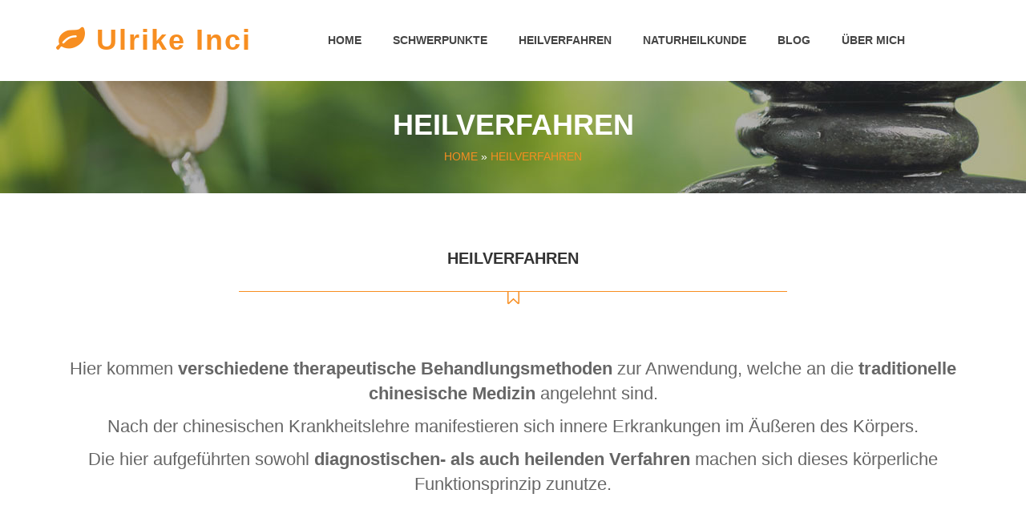

--- FILE ---
content_type: text/html; charset=utf-8
request_url: https://www.heilpraktikerin-wuppertal.de/index.php?id=heilverfahren
body_size: 2441
content:
<!DOCTYPE html>
<!--[if lt IE 7]>      <html class="no-js lt-ie9 lt-ie8 lt-ie7"> <![endif]-->
<!--[if IE 7]>         <html class="no-js lt-ie9 lt-ie8"> <![endif]-->
<!--[if IE 8]>         <html class="no-js lt-ie9"> <![endif]-->
<!--[if gt IE 8]><!--> <html class="no-js"> <!--<![endif]-->

<!-- templatemo 417 grill -->
<!-- 
Grill Template 
http://www.templatemo.com/preview/templatemo_417_grill 
-->
    <head>
        <meta charset="utf-8">
        <title>Heilverfahren</title>
        <meta name="description" content="">
        <meta name="viewport" content="width=device-width">
		
		
        
        <link href='http://fonts.googleapis.com/css?family=Open+Sans:300italic,400italic,600italic,700italic,800italic,400,300,600,700,800' rel='stylesheet' type='text/css'>

		<script src="//ajax.googleapis.com/ajax/libs/jquery/2.1.1/jquery.min.js"></script>

        <link rel="stylesheet" href="https://www.heilpraktikerin-wuppertal.de/theme/Grill/css/bootstrap.css">
        <link rel="stylesheet" href="https://www.heilpraktikerin-wuppertal.de/theme/Grill/css/font-awesome.css">
        <link rel="stylesheet" href="https://www.heilpraktikerin-wuppertal.de/theme/Grill/css/templatemo_style.css">
        <link rel="stylesheet" href="https://www.heilpraktikerin-wuppertal.de/theme/Grill/css/templatemo_misc.css">
        <link rel="stylesheet" href="https://www.heilpraktikerin-wuppertal.de/theme/Grill/css/flexslider.css">
        <link rel="stylesheet" href="https://www.heilpraktikerin-wuppertal.de/theme/Grill/css/testimonails-slider.css">

        <script src="https://www.heilpraktikerin-wuppertal.de/theme/Grill/js/vendor/modernizr-2.6.1-respond-1.1.0.min.js"></script>
		<link rel="canonical" href="https://www.heilpraktikerin-wuppertal.de/index.php?id=heilverfahren" />
	<link href="//www.heilpraktikerin-wuppertal.de/admin/template/js/fancybox/jquery.fancybox.css?v=2.0.4" rel="stylesheet" media="screen">
	<script src="//ajax.googleapis.com/ajax/libs/jquery/1.7.1/jquery.min.js?v=1.7.1"></script>
	<script>window.jQuery || document.write('<!-- CDN FALLING BACK --><script src="//www.heilpraktikerin-wuppertal.de/admin/template/js/jquery.min.js?v=1.7.1"><\/script>');</script>
	<script src="//www.heilpraktikerin-wuppertal.de/admin/template/js/fancybox/jquery.fancybox.pack.js?v=2.0.4"></script>
	<script src="https://www.heilpraktikerin-wuppertal.de/plugins/FancyBoxPlugin/js/FancyBoxConfig.js?v=1.1"></script>
    </head>
    <body id="heilverfahren" >
        <!--[if lt IE 7]>
            <p class="chromeframe">You are using an outdated browser. <a href="http://browsehappy.com/">Upgrade your browser today</a> or <a href="http://www.google.com/chromeframe/?redirect=true">install Google Chrome Frame</a> to better experience this site.</p>
        <![endif]-->

            <header>
			
				<!-- Include the main-header template -->
				                 <div id="main-header">
                    <div class="container">
                        <div class="row">
                            <div class="col-md-3">
                                <div class="logo">
                                    <h1><a href="https://www.heilpraktikerin-wuppertal.de/"><i class="fa fa-leaf"></i> Ulrike Inci</a></h1>
                                </div>
                            </div>
                            <div class="col-md-9">
                                <div class="main-menu">
                                    <ul>
                                        <li class="index"><a href="https://www.heilpraktikerin-wuppertal.de/" title="Schönheit und Wohlbefinden, mit Hilfe der Natur">Home</a></li>
<li class="schwerpunkte open"><a href="https://www.heilpraktikerin-wuppertal.de/index.php?id=schwerpunkte" title="Schwerpunkte">Schwerpunkte</a><ul><li class="gewichtsreduktion schwerpunkte"><a href="https://www.heilpraktikerin-wuppertal.de/index.php?id=gewichtsreduktion" title="Gewichtsreduktion">Gewichtsreduktion</a></li>
<li class="faltenunterspritzung schwerpunkte"><a href="https://www.heilpraktikerin-wuppertal.de/index.php?id=faltenunterspritzung" title="Faltenunterspritzung">Faltenunterspritzung</a></li>
<li class="fadenlifting schwerpunkte"><a href="https://www.heilpraktikerin-wuppertal.de/index.php?id=fadenlifting" title="Fadenlifting">Fadenlifting</a></li>
</ul></li>
<li class="heilverfahren current open"><a href="https://www.heilpraktikerin-wuppertal.de/index.php?id=heilverfahren" title="Heilverfahren">Heilverfahren</a><ul><li class="onkologie heilverfahren"><a href="https://www.heilpraktikerin-wuppertal.de/index.php?id=onkologie" title="Komplementäre Onkologie">Komplementäre Onkologie</a></li>
<li class="akupunktur heilverfahren"><a href="https://www.heilpraktikerin-wuppertal.de/index.php?id=akupunktur" title="Akupunktur">Akupunktur</a></li>
<li class="moxa heilverfahren"><a href="https://www.heilpraktikerin-wuppertal.de/index.php?id=moxa" title="Moxa-Therapie">Moxa-Therapie</a></li>
<li class="zungendiagnostik heilverfahren"><a href="https://www.heilpraktikerin-wuppertal.de/index.php?id=zungendiagnostik" title="Zungendiagnostik">Zungendiagnostik</a></li>
<li class="pulsdiagnostik heilverfahren"><a href="https://www.heilpraktikerin-wuppertal.de/index.php?id=pulsdiagnostik" title="Pulsdiagnostik">Pulsdiagnostik</a></li>
</ul></li>
<li class="naturheilkunde open"><a href="https://www.heilpraktikerin-wuppertal.de/index.php?id=naturheilkunde" title="Naturheilkunde">Naturheilkunde</a><ul><li class="irisdiagnostik naturheilkunde"><a href="https://www.heilpraktikerin-wuppertal.de/index.php?id=irisdiagnostik" title="Irisdiagnostik">Irisdiagnostik</a></li>
<li class="allergiebehandlung naturheilkunde"><a href="https://www.heilpraktikerin-wuppertal.de/index.php?id=allergiebehandlung" title="Allergiebehandlung">Allergiebehandlung</a></li>
<li class="alternative-medikamente naturheilkunde"><a href="https://www.heilpraktikerin-wuppertal.de/index.php?id=alternative-medikamente" title="Alternative Medikamente">Alternative Medikamente</a></li>
<li class="ws-therapie naturheilkunde"><a href="https://www.heilpraktikerin-wuppertal.de/index.php?id=ws-therapie" title="WS-Therapie">Wirbelsäulen-Therapie</a></li>
</ul></li>
<li class="blog"><a href="https://www.heilpraktikerin-wuppertal.de/index.php?id=blog" title="Blog">Blog</a></li>
<li class="about-us"><a href="https://www.heilpraktikerin-wuppertal.de/index.php?id=about-us" title="Über mich">Über mich</a></li>
                                    </ul>
                                </div>
                            </div>
                            <div class="col-md-3">
                                <!-- <div class="search-box">  
                                                                    </div> -->
                            </div>
                        </div>
                    </div>
                </div>

            </header>
			
				<!-- Include the page-title template -->
				  <div id="heading">
                <div class="container">
                    <div class="row">
                        <div class="col-md-12">
                            <div class="heading-content">
                                <h2>Heilverfahren</h2>
                                <span><div class="breadcrumbs">
  <a href="https://www.heilpraktikerin-wuppertal.de/">home</a>
   &raquo; <span class="breadcrumb"><a href="https://www.heilpraktikerin-wuppertal.de/index.php?id=heilverfahren" title="Heilverfahren">Heilverfahren</a></span></div></span>
                            </div>
                        </div>
                    </div>
                </div>
 </div>
 <div id="sub-heading">
	<div class="container">
                    <div class="row">
                        <div class="col-md-12">
                            <div class="heading-section">
                                <h2>
                                Heilverfahren                                </h2>
                                
                                <hr/>
                            </div>
                        </div>
                    </div>
	</div>
 </div>				
							
				<!-- Include the fullwidth page template -->
				                     <div id="single-blog" class="page-section first-section">
                        <div class="container">
                            <div class="row">
                                
                                        <div class="col-md-12">  
											<p style="text-align: center;"><span style="font-size:22px;">Hier kommen <strong>verschiedene therapeutische Behandlungsmethoden </strong>zur Anwendung, welche an die <strong>traditionelle chinesische Medizin</strong> angelehnt sind.</span></p>
<p style="text-align: center;"><span style="font-size:22px;">Nach der chinesischen Krankheitslehre manifestieren sich innere Erkrankungen im Äußeren des Körpers.</span></p>
<p style="text-align: center;"><span style="font-size:22px;">Die hier aufgeführten sowohl <strong>diagnostischen- als auch heilenden Verfahren</strong> machen sich dieses körperliche Funktionsprinzip zunutze.</span></p>
                                        </div>
                                        
                            </div>
                        </div>
                    </div>     
				
			<footer>
			
                <div class="container">
					<!-- Include the bottom-footer template -->
					                     <div class="bottom-footer container">
                        <p>Copyright © 2026                          &nbsp;
                          <a href="https://www.heilpraktikerin-wuppertal.de/">Ulrike Inci</a>
                          &nbsp;|&nbsp;
                          <a href="http://www.templatemo.com/">www.templatemo.com</a>
                          &nbsp;|&nbsp;
                          <a href="http://www.cyberpress.biz/">cyberpress</a>
                          |&nbsp;
                          <span style="font-weight: 600">
                            Rechtliches:
                          </span>
                          &nbsp;
                          <a href="http://heilpraktikerin-wuppertal.de/index.php?id=impressum&lang=en">Impressum</a>
                          &nbsp;-&nbsp;
                          <a target="_blank" href="https://www.heilpraktikerin-wuppertal.de/downloads/Begehungsnachweis_2014.pdf">Begehungsnachweis</a>
                          &nbsp;-&nbsp;
                          <a target="_blank" href="https://heilpraktikerin-wuppertal.de/data/uploads/datenschutz.pdf">Datenschutzerklärung</a>
                        </p>
                    </div>
                </div>
				
           </footer>

		        <script src="https://www.heilpraktikerin-wuppertal.de/theme/Grill/js/vendor/jquery-1.11.0.min.js"></script>
        <script src="https://www.heilpraktikerin-wuppertal.de/theme/Grill/js/plugins.js"></script>
        <script src="https://www.heilpraktikerin-wuppertal.de/theme/Grill/js/main.js"></script>

    </body>
</html>

--- FILE ---
content_type: text/css
request_url: https://www.heilpraktikerin-wuppertal.de/theme/Grill/css/templatemo_style.css
body_size: 3592
content:
/*

Grill Template 
http://www.templatemo.com/preview/templatemo_417_grill 

*/

/*-- Basic --*/

td {
    padding: 7px;
    border: 1px solid #f78e21;
}


a {
  text-decoration: none;
  color: #f78e21;
}

a:hover, a:visited {
  text-decoration: none;
  color: #f78e21;
}

p {
  font-family: 'Open Sans', sans-serif;
  font-size: 13px;
  color: #666;
}

hr {
	width: 60%;
	height: 20px;
	margin: 30px auto 20px;
	display: block;
	color:#f78e21;
	border-top: 1px solid;
	text-align: center;
}
hr:after {
    content: "\f097";
	font-family: fontawesome;
    position: relative; 
    top: -0.4em;  
    font-size: 1.5em;
    padding: 0 0.5em;
    background: white;
}
/*the hr thing doesn't quite work in IE but it's acceptable like this*/

.heading-section {
  text-align: center;
  padding: 50px 0 40px 0;
}

.heading-section h2 {
  font-family: 'Open Sans', sans-serif;
  font-size: 20px;
  color: #333;
  font-weight: 700;
  text-transform: uppercase;
}

*, *:before, *:after {
  -moz-box-sizing: border-box; -webkit-box-sizing: border-box; box-sizing: border-box;
 }


.space30 {
	margin-bottom: 30px;
}

.space50 {
	margin-bottom: 50px;
}


/*-- Header --*/
#top-header {
  background-color: #333;
  color: #fff;
}

.home-account a {
  display: inline-block;
  margin-right: 15px;
  padding: 10px 0;
  font-size: 13px;
  font-family: 'Open Sans', sans-serif;
}

.cart-info {
  text-align: right;
  padding: 8px 0;
  font-size: 13px;
  font-family: 'Open Sans', sans-serif;
}

.logo {
	padding: 10px 0;
}
.logo h1{
	font-size: 36px;
	font-weight: bolder;
	letter-spacing: 2px;
}

.main-menu ul, .main-menu ul ul {
  padding: 0px;
  margin: 0px;
  text-align: center;
}

.main-menu li {
  list-style: none;
  display: inline-block;
    padding: 40px 0;
}
.main-menu li li {
	padding: 10px 0;
	display: block;
}

.main-menu a {
  font-family: 'Open Sans', sans-serif;
  font-weight: 700;
  font-size: 14px;
  color: #444;
  text-transform: uppercase;
  margin-right: 35px;
}

.main-menu ul ul li a {
	margin-right: 5px;
}

.main-menu a:hover, .main-menu ul ul a:hover{
  color: #f78e21;
}

.search-box {
  text-align: right;
  margin-top: 33px;
  position: relative;
}

.search-box input {
  margin-top: 0px;
}

.search-box input[type="submit"] {
  background-color: transparent;
  position: absolute;
  width: 40px;
  height: 40px;
  right: 0;
  top: 0;
  border: 0;
  content: '';
  color: transparent;
  background: url(../images/search-icon.png);
  background-position: center;
  background-repeat: no-repeat;
}

.search-box input#s {
  padding: 4px 10px 4px 10px;
  height: 34px;
  line-height: 34px;
  outline: 0;
  border: 1px solid #ddd;
}

/*-- End Header --*/




/*-- Heading --*/

#heading {
  background-image: url(../images/bg-image.jpg);
  height: 140px;
  background-size: cover;
}

#heading h2 {
  font-size: 36px;
  font-weight: 700;
  color: #fff;
  text-transform: uppercase;
}

.heading-content {
  text-align: center;
  margin-top: 35px;
}
	/*breadcrumbs*/
#heading span {
  color: #fff;
  text-transform: uppercase;
}

#index .heading .breadcrumbs {
	display:none; /* no reason to have breadcrumbs on homepage */
} 

.heading .breadcrumbs {
	display: inline;
	background: none;
}

/*-- End Heading --*/




/*-- Timeline --*/

.timeline-thumb {
  position: relative;
  text-align: center;
  border-bottom: 3px solid #dbdbdb;
}

.timeline-thumb:hover {
  border-color: #f78e21;
}

.timeline-thumb .thumb img {
  width: 100%;
  overflow: hidden;
}
.timeline-thumb .overlay {
  background-color: rgba(0,0,0, 0.7);
  width: 100%;
  height: 100%;
  position: absolute;
  top: 0;
  left: 0;
  visibility: hidden;
  opacity: 0;
}

.timeline-thumb:hover .overlay {
 visibility: visible;
 overflow: hidden;
 opacity: 1;
 cursor: pointer;
}

.timeline-caption h4 {
  padding-top: 80px;
  font-family: 'Open Sans', sans-serif;
  font-size: 16px;
  text-transform: uppercase;
  font-weight: 700;
  color: #fff;
  margin: 0 0 3px 0;
}

.timeline-caption p {
  font-family: 'Open Sans', sans-serif;
  font-size: 14px;
  font-weight: 300;
  color: #f78e21;
}

/*-- End Timeline --*/




/*-- Our Team --*/

.team-thumb {
  position: relative;
  text-align: center;
}

.team-thumb .author img {
  width: 100%;
}

.team-thumb .overlay {
  background-color: rgba(0,0,0, 0.7);
  position: absolute;
  width: 100%;
  height: 100%;
  top: 0;
  left: 0;
  visibility: hidden;
  opacity: 0;
}

.team-thumb:hover .overlay {
 visibility: visible;
 opacity: 1;
 cursor: pointer;
}

.author-caption ul {
  padding: 0;
  margin: 0;
}

.author-caption li {
  list-style: none;
  display: inline-block;
  margin-top: 40%;
}

.author-caption a {
  display: inline-block;
  background-color: rgba(250,250,250, 0.4);
  width: 34px;
  height: 34px;
  line-height: 34px;
  color: #fff;
}

.author-caption a:hover {
  background-color: #f78e21;
  color: #fff;
}

.author-details {
  margin-top: 15px;
  text-align: center;
}

.author-details h2 {
  display: block;
  margin-bottom: 0px;
  font-size: 16px;
  font-weight: 700;
  color: #333;
  text-transform: uppercase;
}

.author-details span {
  color: #f78e21;
  text-transform: uppercase;
}

/*-- End Our Team --*/




/*-- Products --*/

#product-heading {
  text-align: center;
  padding: 100px 0 30px 0;
}

#product-heading h2 {
  font-family: 'Open Sans', sans-serif;
  font-size: 20px;
  color: #333;
  font-weight: 700;
  text-transform: uppercase;
}

#Container {
  margin-top: 80px;
}

#Container .mix {
  display: none;
}

.portfolio-wrapper {
  overflow: hidden;
  padding-top: 20px;
}


#filters {
  text-align: center;
}

#filters ul {
  margin: 0px;
  padding: 0px;
}

#filters li {
  cursor: pointer;
  list-style: none;
  display: inline-block;
}

#filters span {
  text-transform: uppercase;
  font-family: 'Open Sans', sans-serif;
  font-size: 14px;
  font-weight: 300;
  color: #444;
  padding-left: 15px;
}


#filters span:hover {
  color: #f78e21;
  transition: all 0.3s ease-in;
}

.label-text a {
  color: #333;
}

.label-text a:hover {
  color: #f78e21;
}

.label-text h3 {
  margin: 10px 0 2px 0;
  font-size: 16px;
  font-weight: 700;
  color: #333;
  text-transform: uppercase;
}

.label-text span {
  color: #777;
  text-transform: uppercase;
  font-family: 'Open Sans', sans-serif;
  font-weight: 300;
  display: block;
  color: #f78e21
}

.portfolio-thumb img {
  width: 100%;
}

.portfolio-thumb {
  position: relative;
}

.hover-iner {
  position: relative;
  width: 100%;
  height: 100%;
}

.hover-iner a {
  position: absolute;
  top: 35%;
  left: 43%;
  margin-left: -18px;
  margin-top: -18px;
  background-color: rgba(0,0,0, 0.1);
  border: 1px solid #f78e21;
  width: 80px;
  height: 80px;
  line-height: 80px;
  color: #fff;
  text-align: center;
}

.hover-iner img {
  width: auto;
}

.hover-iner span {
  position: absolute;
  text-transform: uppercase;
  color: #fff;
  margin-top: 190px;
  text-align: center;
  font-size: 13px;
  width: 100%;
  color: #f78e21;
  font-weight: 300;
}

.hover {
  position: absolute;
  width: 100%;
  height: 100%;
  top: 0px;
  left: 0px;
  visibility: hidden;
  opacity: 0;
  background-color: rgba(0, 0, 0, 0.7);
}

.portfolio-wrapper:hover .portfolio-thumb .hover {
  visibility: visible;
  opacity: 1;
  transition: all 0.3s ease-in;
}

.pagination {
  margin-top: 60px;
}

.pagination ul {
  padding: 0;
  margin: 0;
}
.pagination li {
  list-style: none;
  display: inline-block;
}

.pagination a {
  background-color: #444;
  width: 40px;
  height: 40px;
  line-height: 40px;
  font-size: 18px;
  font-weight: 600;
  color: #fff;
  display: block;
  text-align: center;
}

.pagination a:hover {
  background-color: #f78e21;
}

/*- End Products --*/





/*-- Single Post --*/

.image-post {
  overflow: hidden;
}

.product-title h3 {
  font-size: 16px;
  font-weight: 700;
  color: #333;
  display: inline-block;
  margin-right: 20px;
  border-right: 1px solid #ddd;
  padding-right: 20px;
}

.product-title span {
  display: inline-block;
  font-size: 13px;
  color: #f78e21;
} 

.product-content a {
  font-weight: 700;
  font-size: 13px;
}

.product-content p {
  margin-top: 5px;
  padding-bottom: 15px;
}

.comment-section h4 {
  margin-top: 30px;
  font-size: 16px;
  color: #666;
  font-weight: 700;
  text-transform: uppercase;
}

.all-comments {
  margin-top: 40px;
  margin-bottom: 40px;
}

.comments {
  margin-top: 30px;
}

.author-thumb {
  float: left;
  margin-right: 30px;
}

.comment-body {
  background-color: #f3f3f3;
  padding: 20px;
  overflow: hidden;
  position: relative;
}

.comment-body h6 {
  font-size: 16px;
  font-weight: 700;
  color: #333;
  text-transform: uppercase;
  margin-bottom: 5px;
  margin-top: 0px;
}

.comment-body span {
  font-size: 14px;
  color: #f78e21;
}

.comment-body p {
  margin-top: 20px;
}

.comment-body a {
  text-transform: uppercase;
  font-size: 14px;
  color: #fff;
  background-color: #f78e21;
  width: 80px;
  height: 30px;
  line-height: 30px;
  text-align: center;
  display: inline-block;
  position: absolute;
  top: 20px;
  right: 20px;
}

.replyed-form {
  margin-left: 130px;
}

.leave-comment h4 {
  margin-top: 30px;
  padding-bottom: 10px;
  font-size: 16px;
  color: #666;
  font-weight: 700;
  text-transform: uppercase;
}

input, textarea {
  padding: 10px;
  border: 1px solid #e2e2e2;
  width: 100%;
  margin-top: 25px;
  font-size: 13px;
  font-style: italic;
  font-weight: 300;
  color: #aaa;
  outline: none; 
}

textarea {
  height: 165px;
  max-height: 180px;
  max-width: 770px;
  line-height: 18px;
  width: 100%
}

.form label {
  margin-left: 10px;
  color: #999999;
}

.send button {
  width: 90px;
  color: #fff;
  cursor: pointer;
  height: 35px;
  line-height: 30px;
  text-align: center;
  background-color: #f78e21; 
  font-family: 'Open Sans', sans-serif;
  font-size: 16px;
  font-style: normal;
  font-weight: 600;
  text-transform: uppercase;
  border: 0;
  outline: none;
}

.leave input {
  width: 90px;
  cursor: pointer;
  height: 35px;
  line-height: 30px;
  text-align: center;
  background-color: #f78e21; 
  color: #fff;
  font-family: 'Open Sans', sans-serif;
  font-size: 16px;
  font-style: normal;
  font-weight: 600;
  text-transform: uppercase;
  border: 0;
}

.nm_post_title {
	margin-top: 0;
}

.nm_post {
	margin-bottom: 30px;
}

/*-- End Single Post --*/




/*-- Contact Us --*/

.message-form input {
  margin-top: 0px;
}

.message-form  textarea {
  padding-bottom: 20px;
}

.send {
  margin-top: 20px;
}

.info p {
  padding-bottom: 20px;
}

.info ul {
  margin: 0;
  padding: 0;
}

.info li {
  list-style: none;
  margin: 10px 0;
  font-family: 'Open Sans', sans-serif;
  font-size: 13px;
  color: #666;
}

.info i {
  color: #f78e21;
  margin-right: 10px;
  font-size: 18px;
}

/*-- End Contact Us--*/




/*-- Side Bar --*/

.side-bar h4 {
  font-size: 16px;
  font-weight: 700;
  color: #fff;
  text-transform: uppercase;
  background-color: #f78e21;
  margin-top: 0px;
  padding: 9px 15px 9px 15px;
}

.archives-list ul {
  margin-top: 25px !important;
  padding-bottom: 30px !important;
  margin: 0;
  padding: 0;
}

.archives-list li {
  list-style: none;
  margin: 10px 0;
}

.archives-list i {
  font-size: 16px;
  margin-right: 5px;
  color: #f78e21;
}

.archives-list a {
  text-transform: uppercase;
  color: #888;
  font-size: 13px;
}

.archives-list a:hover {
  color: #f78e21;
}

.archives-list a:before {
	content: "> ";
	color: #f78e21;
	font-weight: bold;
}

.recent-post {
  overflow: hidden;
  margin-bottom: 20px;
}

.recent-post-thumb {
  float: left;
  margin-right: 20px !important; 
  width: 70px;
  height: 70px;
}

.recent-post-thumb img{
	width: 70px;
	height: 70px;
}

.recent-post-info {
  overflow: hidden;
}

.recent-post-info h6 {
  font-family: 'Open Sans', sans-serif;
  font-size: 14px;
  font-weight: 700;
  text-transform: uppercase;
  margin-top: 0;
}

.posts {
  margin-top: 30px;
  margin-bottom: 30px;
}

.recent-post-info a {
  color: #333;
}

.recent-post-info a:hover {
  color: #f78e21;
}

.recent-post-info span {
  font-family: 'Open Sans', sans-serif;
  font-size: 13px;
  color: #f78e21;
}

.flickr-images {
  margin-top: 20px;
}

.flickr-images img {
  margin-top: 20px;
  overflow: hidden !important;
  width: 68px;
}

.flickr-images img:hover {
  border: 3px solid #f78e21;
  transition: all 0.1s ease-in;
  cursor: pointer;
}

/*-- End Side Bar --*/





/*-- Slider --*/

#slider {
  overflow: hidden;
}

.slider-caption {
  text-align: center;
  position: absolute;
  width: 100%;
  margin-top: 160px;
  color: #fff;
  font-family: 'Open Sans', sans-serif;
}

.slider-caption h1 {
  text-shadow: 2px 2px 2px #4b4b4b;
  font-size: 48px;
  padding-bottom: 10px;
  font-weight: 500;
  color: #f78e21;
  text-transform: uppercase;
}

.slider-caption p {
  font-size: 24px;
  font-weight: 600;
  color: #ffffff;
  text-shadow: 2px 2px 2px #2f2f2f;
  line-height: 15px;
}

.slider-caption a {
  margin-top: 20px;
  text-decoration: none;
  display: inline-block;
  background-color: #f78e21;
  width: 200px;
  height: 40px;
  text-align: center;
  color: #fff;
  line-height: 40px;
  text-transform: uppercase;
  font-size: 18px;
  font-weight: 600;
}

/*-- End Slider --*/





/*-- Services --*/

.service-item {
  text-align: center;
}

.icon i {
  border-radius: 50%;
  border: 20px solid #f78e21;
  color: #f78e21;
  font-size: 28px;
  line-height: 80px;
  width: 120px;
  height: 120px;
}

.service-item h4 {
  font-family: 'Open Sans', sans-serif;
  font-size: 16px;
  font-weight: 700;
  color: #333;
  text-transform: uppercase;
  margin-top: 25px;
}

/*-- End Services --*/





/*-- Latest Posts --*/

.blog-post {
  position: relative;
  margin-bottom: 30px;
}

.blog-thumb {
  overflow: hidden;
  position: relative;
}

.blog-thumb img {
  width: 100%;
}

.blog-content {
  position: absolute;
  bottom: 0;
  left: 0;
  width: 100%;
  background-color: rgba(0,0,0,0.7);
  color: #fff;
  padding: 15px;
}

.content-show a {
  font-family: 'Open Sans', sans-serif;
  font-size: 16px;
  font-weight: 700;
  color: #fff;
  text-transform: uppercase;
}

.content-show span {
  color: #f78e21;
}

.content-hide {
  margin-top: 15px;
  display: none;
}

.content-hide p {
  color: #fff;
}

/*For GS News Manager*/

#blog .nm_post_image img{
	width: 40%;
	height: auto;
	float: right;
	margin: 0 0 10px 10px;
}

/*-- End Latest Posts --*/





/*-- Testimonails --*/

.testimonails-content p {
  text-align: center;
  font-size: 15px;
  color: #333;
  font-style: italic;
}

.testimonails-content h6 {
  font-size: 16px;
  font-weight: 300;
  text-align: center;
  margin-top: 30px;
  font-style: italic;
}

/*-- End Testimonails --*/





/*--Footer--*/

footer {
  background-color: #f3f3f3;
  border-top: 4px solid #f78e21;
  margin-top: 120px;
}

.social-bottom {
  margin-top: 40px;
  padding-bottom: 40px;
}

.social-bottom span {
  font-family: 'Open Sans', sans-serif;
  font-size: 22px;
  font-weight: 600;
  color: #333;
  text-transform: uppercase;
  float: left;
  margin-right: 26px;
}

.social-bottom ul {
  margin: 0;
  padding: 0;
}

.social-bottom li {
  list-style: none;
  display: inline-block;
}

.social-bottom a {
  background-color: #fff;
  font-size: 18px;
  width: 36px;
  height: 36px;
  line-height: 36px;
  text-align: center;
  color: #bbb;
}

.social-bottom a:hover {
  background-color: #f78e21;
  color: #fff;
}

.subscribe-form {
  margin-top: 40px;
  padding-bottom: 40px;
}

.subscribe-form span {
  font-family: 'Open Sans', sans-serif;
  font-size: 22px;
  font-weight: 600;
  color: #333;
  text-transform: uppercase;
  float: left;
  margin-right: 26px;
}

.subscribeForm {
  position: relative;
  display: inline-block;
}

.subscribe-form input[type="submit"] {
  position: absolute;
  right: 0;
  top: 0;
  width: 34px;
  height: 34px;
  background: url(../images/subscribe-icon.png);
  background-repeat: no-repeat;
  background-position: center;
  color: transparent;
  background-color: transparent;
  content: '';
  margin-top: 0;
  border: 0;
}

.subscribe-form input#subscribe {
  padding: 4px 10px 4px 10px;
  line-height: 34px;
  height: 34px;
  max-width: 280px;
  width: 280px;
  margin-top: 0px;
  outline: 0;
  border-color: #f3f3f3;
}

.footer-title {
  font-family: 'Open Sans', sans-serif;
  font-size: 16px;
  font-weight: 700;
  color: #333;
  text-transform: uppercase;
  padding-bottom: 20px;
}

.shop-list ul {
  margin: 0;
  padding: 0;
}

.shop-list li {
  list-style: none;
  margin: 10px 0;
}

.shop-list i {
  font-size: 16px;
  margin-right: 5px;
  color: #f78e21;
}

.shop-list a {
  text-transform: uppercase;
  color: #888;
  font-size: 13px;
}

.shop-list a:hover {
  color: #f78e21;
}

.recent-post {
  overflow: hidden;
  margin-bottom: 20px;
}

.recent-post-thumb {
  float: left;
  margin-right: 10px;
  width: 70px;
  height: 70px;
}

.recent-post-info {
  overflow: hidden;
}

.recent-post-info h6 {
  font-family: 'Open Sans', sans-serif;
  font-size: 14px;
  font-weight: 700;
  text-transform: uppercase;
  margin-top: 0;
}

.recent-post-info a {
  color: #333;
}

.recent-post-info a:hover {
  color: #f78e21;
}

.recent-post-info span {
  font-family: 'Open Sans', sans-serif;
  font-size: 13px;
  color: #f78e21;
}

.more-info p {
  padding-bottom: 20px;
}

.more-info ul {
  margin: 0;
  padding: 0;
}

.more-info li {
  list-style: none;
  margin: 10px 0;
  font-family: 'Open Sans', sans-serif;
  font-size: 13px;
  color: #666;
}

.more-info i {
  color: #f78e21;
  margin-right: 10px;
  font-size: 18px;
}

.bottom-footer {
  text-align: left;
  padding: 30px 0 15px 0;
}

/*-- End Footer --*/









/*--- RESPONSIVE ---*/

@media screen and (max-width: 990px) {

  .home-account {
    text-align: center;
    display: block;
  }

  .cart-info {
    text-align: center;
    display: block;
  }
  
  .logo {
    text-align: center;
  }

  .search-box {
    display: none;
  }

  .slider-caption {
    display: none;
  }

  .service-item {
    margin-top: 40px;
  }

  .footer-title {
    margin-top: 60px;
  }

  .bottom-footer {
    text-align: center;
  }

  .timeline-thumb{
    margin-top: 30px;
    border-bottom: none;
  }

  .team-thumb {
    margin-top: 30px;
  }

  .side-bar {
    margin-top: 100px;
  }

  .side-bar h4 {
    width: 100%;
  }

  .send-message input {
    margin-top: 20px;
  }

  .info {
    margin-top: 60px;
    text-align: center;
  }
}

@media screen and (max-width: 568px) {

  .home-account {
    text-align: center;
    display: block;
  }

  .cart-info {
    text-align: center;
    display: block;
  }
  
  .logo {
    text-align: center;
  }

  .search-box {
    display: none;
  }

  .content-hide p {
    display: none;
  }
  
	.heading-content {
	  margin-top: 5px;
	}
	
  .slider-caption {
    display: none;
  }

  .service-item {
    margin-top: 40px;
  }

  .footer-title {
    margin-top: 60px;
  }

  .bottom-footer {
    text-align: center;
  }

  .timeline-thumb{
    margin-top: 30px;
    border-bottom: none;
  }

  .team-thumb {
    margin-top: 30px;
  }

  .side-bar {
    margin-top: 100px;
  }

  .side-bar h4 {
    width: 100%;
  }

  .send-message input {
    margin-top: 20px;
  }

  .info {
    margin-top: 60px;
    text-align: center;
  }

  .logo {
	padding-bottom: 60px;
  }

  .main-menu li {
    display: block;
    margin-top: -60px;
    margin-right: -35px;
  }

 .main-menu ul ul{
	position: absolute;
	left: 55%;
	margin-top: -20px;
	background-color: transparent;
	}
	
.main-menu ul ul li {
	margin: 0;
}
  
  #heading-section img {
    display: none;
  }

  .divide-line img {
    display: none;
  }

  .top-footer {
    display: none;
  }

}

@media screen and (max-width: 1000px) {

  .slider-caption {
    display: none;
  }
}

@media screen and (max-width: 600px) {

  .heading-section img {
    display: none;
  }

  body {
    overflow-x: hidden;
  }
}

@media screen and (min-width: 995px) {

  .hover-iner span {
  margin-top: 160px;
  }

  body {
    overflow-x: hidden;
  }
}

/*--- END RESPONSIVE ---*/

--- FILE ---
content_type: text/javascript
request_url: https://www.heilpraktikerin-wuppertal.de/theme/Grill/js/plugins.js
body_size: 37261
content:
/*
 * jQuery FlexSlider v2.2.0
 * Copyright 2012 WooThemes
 * Contributing Author: Tyler Smith
 */
;
(function ($) {

  //FlexSlider: Object Instance
  $.flexslider = function(el, options) {
    var slider = $(el);

    // making variables public
    slider.vars = $.extend({}, $.flexslider.defaults, options);

    var namespace = slider.vars.namespace,
        msGesture = window.navigator && window.navigator.msPointerEnabled && window.MSGesture,
        touch = (( "ontouchstart" in window ) || msGesture || window.DocumentTouch && document instanceof DocumentTouch) && slider.vars.touch,
        // depricating this idea, as devices are being released with both of these events
        //eventType = (touch) ? "touchend" : "click",
        eventType = "click touchend MSPointerUp",
        watchedEvent = "",
        watchedEventClearTimer,
        vertical = slider.vars.direction === "vertical",
        reverse = slider.vars.reverse,
        carousel = (slider.vars.itemWidth > 0),
        fade = slider.vars.animation === "fade",
        asNav = slider.vars.asNavFor !== "",
        methods = {},
        focused = true;

    // Store a reference to the slider object
    $.data(el, "flexslider", slider);

    // Private slider methods
    methods = {
      init: function() {
        slider.animating = false;
        // Get current slide and make sure it is a number
        slider.currentSlide = parseInt( ( slider.vars.startAt ? slider.vars.startAt : 0) );
        if ( isNaN( slider.currentSlide ) ) slider.currentSlide = 0;
        slider.animatingTo = slider.currentSlide;
        slider.atEnd = (slider.currentSlide === 0 || slider.currentSlide === slider.last);
        slider.containerSelector = slider.vars.selector.substr(0,slider.vars.selector.search(' '));
        slider.slides = $(slider.vars.selector, slider);
        slider.container = $(slider.containerSelector, slider);
        slider.count = slider.slides.length;
        // SYNC:
        slider.syncExists = $(slider.vars.sync).length > 0;
        // SLIDE:
        if (slider.vars.animation === "slide") slider.vars.animation = "swing";
        slider.prop = (vertical) ? "top" : "marginLeft";
        slider.args = {};
        // SLIDESHOW:
        slider.manualPause = false;
        slider.stopped = false;
        //PAUSE WHEN INVISIBLE
        slider.started = false;
        slider.startTimeout = null;
        // TOUCH/USECSS:
        slider.transitions = !slider.vars.video && !fade && slider.vars.useCSS && (function() {
          var obj = document.createElement('div'),
              props = ['perspectiveProperty', 'WebkitPerspective', 'MozPerspective', 'OPerspective', 'msPerspective'];
          for (var i in props) {
            if ( obj.style[ props[i] ] !== undefined ) {
              slider.pfx = props[i].replace('Perspective','').toLowerCase();
              slider.prop = "-" + slider.pfx + "-transform";
              return true;
            }
          }
          return false;
        }());
        // CONTROLSCONTAINER:
        if (slider.vars.controlsContainer !== "") slider.controlsContainer = $(slider.vars.controlsContainer).length > 0 && $(slider.vars.controlsContainer);
        // MANUAL:
        if (slider.vars.manualControls !== "") slider.manualControls = $(slider.vars.manualControls).length > 0 && $(slider.vars.manualControls);

        // RANDOMIZE:
        if (slider.vars.randomize) {
          slider.slides.sort(function() { return (Math.round(Math.random())-0.5); });
          slider.container.empty().append(slider.slides);
        }

        slider.doMath();

        // INIT
        slider.setup("init");

        // CONTROLNAV:
        if (slider.vars.controlNav) methods.controlNav.setup();

        // DIRECTIONNAV:
        if (slider.vars.directionNav) methods.directionNav.setup();

        // KEYBOARD:
        if (slider.vars.keyboard && ($(slider.containerSelector).length === 1 || slider.vars.multipleKeyboard)) {
          $(document).bind('keyup', function(event) {
            var keycode = event.keyCode;
            if (!slider.animating && (keycode === 39 || keycode === 37)) {
              var target = (keycode === 39) ? slider.getTarget('next') :
                           (keycode === 37) ? slider.getTarget('prev') : false;
              slider.flexAnimate(target, slider.vars.pauseOnAction);
            }
          });
        }
        // MOUSEWHEEL:
        if (slider.vars.mousewheel) {
          slider.bind('mousewheel', function(event, delta, deltaX, deltaY) {
            event.preventDefault();
            var target = (delta < 0) ? slider.getTarget('next') : slider.getTarget('prev');
            slider.flexAnimate(target, slider.vars.pauseOnAction);
          });
        }

        // PAUSEPLAY
        if (slider.vars.pausePlay) methods.pausePlay.setup();

        //PAUSE WHEN INVISIBLE
        if (slider.vars.slideshow && slider.vars.pauseInvisible) methods.pauseInvisible.init();

        // SLIDSESHOW
        if (slider.vars.slideshow) {
          if (slider.vars.pauseOnHover) {
            slider.hover(function() {
              if (!slider.manualPlay && !slider.manualPause) slider.pause();
            }, function() {
              if (!slider.manualPause && !slider.manualPlay && !slider.stopped) slider.play();
            });
          }
          // initialize animation
          //If we're visible, or we don't use PageVisibility API
          if(!slider.vars.pauseInvisible || !methods.pauseInvisible.isHidden()) {
            (slider.vars.initDelay > 0) ? slider.startTimeout = setTimeout(slider.play, slider.vars.initDelay) : slider.play();
          }
        }

        // ASNAV:
        if (asNav) methods.asNav.setup();

        // TOUCH
        if (touch && slider.vars.touch) methods.touch();

        // FADE&&SMOOTHHEIGHT || SLIDE:
        if (!fade || (fade && slider.vars.smoothHeight)) $(window).bind("resize orientationchange focus", methods.resize);

        slider.find("img").attr("draggable", "false");

        // API: start() Callback
        setTimeout(function(){
          slider.vars.start(slider);
        }, 200);
      },
      asNav: {
        setup: function() {
          slider.asNav = true;
          slider.animatingTo = Math.floor(slider.currentSlide/slider.move);
          slider.currentItem = slider.currentSlide;
          slider.slides.removeClass(namespace + "active-slide").eq(slider.currentItem).addClass(namespace + "active-slide");
          if(!msGesture){
              slider.slides.click(function(e){
                e.preventDefault();
                var $slide = $(this),
                    target = $slide.index();
                var posFromLeft = $slide.offset().left - $(slider).scrollLeft(); // Find position of slide relative to left of slider container
                if( posFromLeft <= 0 && $slide.hasClass( namespace + 'active-slide' ) ) {
                  slider.flexAnimate(slider.getTarget("prev"), true);
                } else if (!$(slider.vars.asNavFor).data('flexslider').animating && !$slide.hasClass(namespace + "active-slide")) {
                  slider.direction = (slider.currentItem < target) ? "next" : "prev";
                  slider.flexAnimate(target, slider.vars.pauseOnAction, false, true, true);
                }
              });
          }else{
              el._slider = slider;
              slider.slides.each(function (){
                  var that = this;
                  that._gesture = new MSGesture();
                  that._gesture.target = that;
                  that.addEventListener("MSPointerDown", function (e){
                      e.preventDefault();
                      if(e.currentTarget._gesture)
                          e.currentTarget._gesture.addPointer(e.pointerId);
                  }, false);
                  that.addEventListener("MSGestureTap", function (e){
                      e.preventDefault();
                      var $slide = $(this),
                          target = $slide.index();
                      if (!$(slider.vars.asNavFor).data('flexslider').animating && !$slide.hasClass('active')) {
                          slider.direction = (slider.currentItem < target) ? "next" : "prev";
                          slider.flexAnimate(target, slider.vars.pauseOnAction, false, true, true);
                      }
                  });
              });
          }
        }
      },
      controlNav: {
        setup: function() {
          if (!slider.manualControls) {
            methods.controlNav.setupPaging();
          } else { // MANUALCONTROLS:
            methods.controlNav.setupManual();
          }
        },
        setupPaging: function() {
          var type = (slider.vars.controlNav === "thumbnails") ? 'control-thumbs' : 'control-paging',
              j = 1,
              item,
              slide;

          slider.controlNavScaffold = $('<ol class="'+ namespace + 'control-nav ' + namespace + type + '"></ol>');

          if (slider.pagingCount > 1) {
            for (var i = 0; i < slider.pagingCount; i++) {
              slide = slider.slides.eq(i);
              item = (slider.vars.controlNav === "thumbnails") ? '<img src="' + slide.attr( 'data-thumb' ) + '"/>' : '<a>' + j + '</a>';
              if ( 'thumbnails' === slider.vars.controlNav && true === slider.vars.thumbCaptions ) {
                var captn = slide.attr( 'data-thumbcaption' );
                if ( '' != captn && undefined != captn ) item += '<span class="' + namespace + 'caption">' + captn + '</span>';
              }
              slider.controlNavScaffold.append('<li>' + item + '</li>');
              j++;
            }
          }

          // CONTROLSCONTAINER:
          (slider.controlsContainer) ? $(slider.controlsContainer).append(slider.controlNavScaffold) : slider.append(slider.controlNavScaffold);
          methods.controlNav.set();

          methods.controlNav.active();

          slider.controlNavScaffold.delegate('a, img', eventType, function(event) {
            event.preventDefault();

            if (watchedEvent === "" || watchedEvent === event.type) {
              var $this = $(this),
                  target = slider.controlNav.index($this);

              if (!$this.hasClass(namespace + 'active')) {
                slider.direction = (target > slider.currentSlide) ? "next" : "prev";
                slider.flexAnimate(target, slider.vars.pauseOnAction);
              }
            }

            // setup flags to prevent event duplication
            if (watchedEvent === "") {
              watchedEvent = event.type;
            }
            methods.setToClearWatchedEvent();

          });
        },
        setupManual: function() {
          slider.controlNav = slider.manualControls;
          methods.controlNav.active();

          slider.controlNav.bind(eventType, function(event) {
            event.preventDefault();

            if (watchedEvent === "" || watchedEvent === event.type) {
              var $this = $(this),
                  target = slider.controlNav.index($this);

              if (!$this.hasClass(namespace + 'active')) {
                (target > slider.currentSlide) ? slider.direction = "next" : slider.direction = "prev";
                slider.flexAnimate(target, slider.vars.pauseOnAction);
              }
            }

            // setup flags to prevent event duplication
            if (watchedEvent === "") {
              watchedEvent = event.type;
            }
            methods.setToClearWatchedEvent();
          });
        },
        set: function() {
          var selector = (slider.vars.controlNav === "thumbnails") ? 'img' : 'a';
          slider.controlNav = $('.' + namespace + 'control-nav li ' + selector, (slider.controlsContainer) ? slider.controlsContainer : slider);
        },
        active: function() {
          slider.controlNav.removeClass(namespace + "active").eq(slider.animatingTo).addClass(namespace + "active");
        },
        update: function(action, pos) {
          if (slider.pagingCount > 1 && action === "add") {
            slider.controlNavScaffold.append($('<li><a>' + slider.count + '</a></li>'));
          } else if (slider.pagingCount === 1) {
            slider.controlNavScaffold.find('li').remove();
          } else {
            slider.controlNav.eq(pos).closest('li').remove();
          }
          methods.controlNav.set();
          (slider.pagingCount > 1 && slider.pagingCount !== slider.controlNav.length) ? slider.update(pos, action) : methods.controlNav.active();
        }
      },
      directionNav: {
        setup: function() {
          var directionNavScaffold = $('<ul class="' + namespace + 'direction-nav"><li><a class="' + namespace + 'prev" href="#">' + slider.vars.prevText + '</a></li><li><a class="' + namespace + 'next" href="#">' + slider.vars.nextText + '</a></li></ul>');

          // CONTROLSCONTAINER:
          if (slider.controlsContainer) {
            $(slider.controlsContainer).append(directionNavScaffold);
            slider.directionNav = $('.' + namespace + 'direction-nav li a', slider.controlsContainer);
          } else {
            slider.append(directionNavScaffold);
            slider.directionNav = $('.' + namespace + 'direction-nav li a', slider);
          }

          methods.directionNav.update();

          slider.directionNav.bind(eventType, function(event) {
            event.preventDefault();
            var target;

            if (watchedEvent === "" || watchedEvent === event.type) {
              target = ($(this).hasClass(namespace + 'next')) ? slider.getTarget('next') : slider.getTarget('prev');
              slider.flexAnimate(target, slider.vars.pauseOnAction);
            }

            // setup flags to prevent event duplication
            if (watchedEvent === "") {
              watchedEvent = event.type;
            }
            methods.setToClearWatchedEvent();
          });
        },
        update: function() {
          var disabledClass = namespace + 'disabled';
          if (slider.pagingCount === 1) {
            slider.directionNav.addClass(disabledClass).attr('tabindex', '-1');
          } else if (!slider.vars.animationLoop) {
            if (slider.animatingTo === 0) {
              slider.directionNav.removeClass(disabledClass).filter('.' + namespace + "prev").addClass(disabledClass).attr('tabindex', '-1');
            } else if (slider.animatingTo === slider.last) {
              slider.directionNav.removeClass(disabledClass).filter('.' + namespace + "next").addClass(disabledClass).attr('tabindex', '-1');
            } else {
              slider.directionNav.removeClass(disabledClass).removeAttr('tabindex');
            }
          } else {
            slider.directionNav.removeClass(disabledClass).removeAttr('tabindex');
          }
        }
      },
      pausePlay: {
        setup: function() {
          var pausePlayScaffold = $('<div class="' + namespace + 'pauseplay"><a></a></div>');

          // CONTROLSCONTAINER:
          if (slider.controlsContainer) {
            slider.controlsContainer.append(pausePlayScaffold);
            slider.pausePlay = $('.' + namespace + 'pauseplay a', slider.controlsContainer);
          } else {
            slider.append(pausePlayScaffold);
            slider.pausePlay = $('.' + namespace + 'pauseplay a', slider);
          }

          methods.pausePlay.update((slider.vars.slideshow) ? namespace + 'pause' : namespace + 'play');

          slider.pausePlay.bind(eventType, function(event) {
            event.preventDefault();

            if (watchedEvent === "" || watchedEvent === event.type) {
              if ($(this).hasClass(namespace + 'pause')) {
                slider.manualPause = true;
                slider.manualPlay = false;
                slider.pause();
              } else {
                slider.manualPause = false;
                slider.manualPlay = true;
                slider.play();
              }
            }

            // setup flags to prevent event duplication
            if (watchedEvent === "") {
              watchedEvent = event.type;
            }
            methods.setToClearWatchedEvent();
          });
        },
        update: function(state) {
          (state === "play") ? slider.pausePlay.removeClass(namespace + 'pause').addClass(namespace + 'play').html(slider.vars.playText) : slider.pausePlay.removeClass(namespace + 'play').addClass(namespace + 'pause').html(slider.vars.pauseText);
        }
      },
      touch: function() {
        var startX,
          startY,
          offset,
          cwidth,
          dx,
          startT,
          scrolling = false,
          localX = 0,
          localY = 0,
          accDx = 0;

        if(!msGesture){
            el.addEventListener('touchstart', onTouchStart, false);

            function onTouchStart(e) {
              if (slider.animating) {
                e.preventDefault();
              } else if ( ( window.navigator.msPointerEnabled ) || e.touches.length === 1 ) {
                slider.pause();
                // CAROUSEL:
                cwidth = (vertical) ? slider.h : slider. w;
                startT = Number(new Date());
                // CAROUSEL:

                // Local vars for X and Y points.
                localX = e.touches[0].pageX;
                localY = e.touches[0].pageY;

                offset = (carousel && reverse && slider.animatingTo === slider.last) ? 0 :
                         (carousel && reverse) ? slider.limit - (((slider.itemW + slider.vars.itemMargin) * slider.move) * slider.animatingTo) :
                         (carousel && slider.currentSlide === slider.last) ? slider.limit :
                         (carousel) ? ((slider.itemW + slider.vars.itemMargin) * slider.move) * slider.currentSlide :
                         (reverse) ? (slider.last - slider.currentSlide + slider.cloneOffset) * cwidth : (slider.currentSlide + slider.cloneOffset) * cwidth;
                startX = (vertical) ? localY : localX;
                startY = (vertical) ? localX : localY;

                el.addEventListener('touchmove', onTouchMove, false);
                el.addEventListener('touchend', onTouchEnd, false);
              }
            }

            function onTouchMove(e) {
              // Local vars for X and Y points.

              localX = e.touches[0].pageX;
              localY = e.touches[0].pageY;

              dx = (vertical) ? startX - localY : startX - localX;
              scrolling = (vertical) ? (Math.abs(dx) < Math.abs(localX - startY)) : (Math.abs(dx) < Math.abs(localY - startY));

              var fxms = 500;

              if ( ! scrolling || Number( new Date() ) - startT > fxms ) {
                e.preventDefault();
                if (!fade && slider.transitions) {
                  if (!slider.vars.animationLoop) {
                    dx = dx/((slider.currentSlide === 0 && dx < 0 || slider.currentSlide === slider.last && dx > 0) ? (Math.abs(dx)/cwidth+2) : 1);
                  }
                  slider.setProps(offset + dx, "setTouch");
                }
              }
            }

            function onTouchEnd(e) {
              // finish the touch by undoing the touch session
              el.removeEventListener('touchmove', onTouchMove, false);

              if (slider.animatingTo === slider.currentSlide && !scrolling && !(dx === null)) {
                var updateDx = (reverse) ? -dx : dx,
                    target = (updateDx > 0) ? slider.getTarget('next') : slider.getTarget('prev');

                if (slider.canAdvance(target) && (Number(new Date()) - startT < 550 && Math.abs(updateDx) > 50 || Math.abs(updateDx) > cwidth/2)) {
                  slider.flexAnimate(target, slider.vars.pauseOnAction);
                } else {
                  if (!fade) slider.flexAnimate(slider.currentSlide, slider.vars.pauseOnAction, true);
                }
              }
              el.removeEventListener('touchend', onTouchEnd, false);

              startX = null;
              startY = null;
              dx = null;
              offset = null;
            }
        }else{
            el.style.msTouchAction = "none";
            el._gesture = new MSGesture();
            el._gesture.target = el;
            el.addEventListener("MSPointerDown", onMSPointerDown, false);
            el._slider = slider;
            el.addEventListener("MSGestureChange", onMSGestureChange, false);
            el.addEventListener("MSGestureEnd", onMSGestureEnd, false);

            function onMSPointerDown(e){
                e.stopPropagation();
                if (slider.animating) {
                    e.preventDefault();
                }else{
                    slider.pause();
                    el._gesture.addPointer(e.pointerId);
                    accDx = 0;
                    cwidth = (vertical) ? slider.h : slider. w;
                    startT = Number(new Date());
                    // CAROUSEL:

                    offset = (carousel && reverse && slider.animatingTo === slider.last) ? 0 :
                        (carousel && reverse) ? slider.limit - (((slider.itemW + slider.vars.itemMargin) * slider.move) * slider.animatingTo) :
                            (carousel && slider.currentSlide === slider.last) ? slider.limit :
                                (carousel) ? ((slider.itemW + slider.vars.itemMargin) * slider.move) * slider.currentSlide :
                                    (reverse) ? (slider.last - slider.currentSlide + slider.cloneOffset) * cwidth : (slider.currentSlide + slider.cloneOffset) * cwidth;
                }
            }

            function onMSGestureChange(e) {
                e.stopPropagation();
                var slider = e.target._slider;
                if(!slider){
                    return;
                }
                var transX = -e.translationX,
                    transY = -e.translationY;

                //Accumulate translations.
                accDx = accDx + ((vertical) ? transY : transX);
                dx = accDx;
                scrolling = (vertical) ? (Math.abs(accDx) < Math.abs(-transX)) : (Math.abs(accDx) < Math.abs(-transY));

                if(e.detail === e.MSGESTURE_FLAG_INERTIA){
                    setImmediate(function (){
                        el._gesture.stop();
                    });

                    return;
                }

                if (!scrolling || Number(new Date()) - startT > 500) {
                    e.preventDefault();
                    if (!fade && slider.transitions) {
                        if (!slider.vars.animationLoop) {
                            dx = accDx / ((slider.currentSlide === 0 && accDx < 0 || slider.currentSlide === slider.last && accDx > 0) ? (Math.abs(accDx) / cwidth + 2) : 1);
                        }
                        slider.setProps(offset + dx, "setTouch");
                    }
                }
            }

            function onMSGestureEnd(e) {
                e.stopPropagation();
                var slider = e.target._slider;
                if(!slider){
                    return;
                }
                if (slider.animatingTo === slider.currentSlide && !scrolling && !(dx === null)) {
                    var updateDx = (reverse) ? -dx : dx,
                        target = (updateDx > 0) ? slider.getTarget('next') : slider.getTarget('prev');

                    if (slider.canAdvance(target) && (Number(new Date()) - startT < 550 && Math.abs(updateDx) > 50 || Math.abs(updateDx) > cwidth/2)) {
                        slider.flexAnimate(target, slider.vars.pauseOnAction);
                    } else {
                        if (!fade) slider.flexAnimate(slider.currentSlide, slider.vars.pauseOnAction, true);
                    }
                }

                startX = null;
                startY = null;
                dx = null;
                offset = null;
                accDx = 0;
            }
        }
      },
      resize: function() {
        if (!slider.animating && slider.is(':visible')) {
          if (!carousel) slider.doMath();

          if (fade) {
            // SMOOTH HEIGHT:
            methods.smoothHeight();
          } else if (carousel) { //CAROUSEL:
            slider.slides.width(slider.computedW);
            slider.update(slider.pagingCount);
            slider.setProps();
          }
          else if (vertical) { //VERTICAL:
            slider.viewport.height(slider.h);
            slider.setProps(slider.h, "setTotal");
          } else {
            // SMOOTH HEIGHT:
            if (slider.vars.smoothHeight) methods.smoothHeight();
            slider.newSlides.width(slider.computedW);
            slider.setProps(slider.computedW, "setTotal");
          }
        }
      },
      smoothHeight: function(dur) {
        if (!vertical || fade) {
          var $obj = (fade) ? slider : slider.viewport;
          (dur) ? $obj.animate({"height": slider.slides.eq(slider.animatingTo).height()}, dur) : $obj.height(slider.slides.eq(slider.animatingTo).height());
        }
      },
      sync: function(action) {
        var $obj = $(slider.vars.sync).data("flexslider"),
            target = slider.animatingTo;

        switch (action) {
          case "animate": $obj.flexAnimate(target, slider.vars.pauseOnAction, false, true); break;
          case "play": if (!$obj.playing && !$obj.asNav) { $obj.play(); } break;
          case "pause": $obj.pause(); break;
        }
      },
      pauseInvisible: {
        visProp: null,
        init: function() {
          var prefixes = ['webkit','moz','ms','o'];

          if ('hidden' in document) return 'hidden';
          for (var i = 0; i < prefixes.length; i++) {
            if ((prefixes[i] + 'Hidden') in document) 
            methods.pauseInvisible.visProp = prefixes[i] + 'Hidden';
          }
          if (methods.pauseInvisible.visProp) {
            var evtname = methods.pauseInvisible.visProp.replace(/[H|h]idden/,'') + 'visibilitychange';
            document.addEventListener(evtname, function() {
              if (methods.pauseInvisible.isHidden()) {
                if(slider.startTimeout) clearTimeout(slider.startTimeout); //If clock is ticking, stop timer and prevent from starting while invisible
                else slider.pause(); //Or just pause
              }
              else {
                if(slider.started) slider.play(); //Initiated before, just play
                else (slider.vars.initDelay > 0) ? setTimeout(slider.play, slider.vars.initDelay) : slider.play(); //Didn't init before: simply init or wait for it
              }
            });
          }       
        },
        isHidden: function() {
          return document[methods.pauseInvisible.visProp] || false;
        }
      },
      setToClearWatchedEvent: function() {
        clearTimeout(watchedEventClearTimer);
        watchedEventClearTimer = setTimeout(function() {
          watchedEvent = "";
        }, 3000);
      }
    }

    // public methods
    slider.flexAnimate = function(target, pause, override, withSync, fromNav) {
      if (!slider.vars.animationLoop && target !== slider.currentSlide) {
        slider.direction = (target > slider.currentSlide) ? "next" : "prev";
      }

      if (asNav && slider.pagingCount === 1) slider.direction = (slider.currentItem < target) ? "next" : "prev";

      if (!slider.animating && (slider.canAdvance(target, fromNav) || override) && slider.is(":visible")) {
        if (asNav && withSync) {
          var master = $(slider.vars.asNavFor).data('flexslider');
          slider.atEnd = target === 0 || target === slider.count - 1;
          master.flexAnimate(target, true, false, true, fromNav);
          slider.direction = (slider.currentItem < target) ? "next" : "prev";
          master.direction = slider.direction;

          if (Math.ceil((target + 1)/slider.visible) - 1 !== slider.currentSlide && target !== 0) {
            slider.currentItem = target;
            slider.slides.removeClass(namespace + "active-slide").eq(target).addClass(namespace + "active-slide");
            target = Math.floor(target/slider.visible);
          } else {
            slider.currentItem = target;
            slider.slides.removeClass(namespace + "active-slide").eq(target).addClass(namespace + "active-slide");
            return false;
          }
        }

        slider.animating = true;
        slider.animatingTo = target;

        // SLIDESHOW:
        if (pause) slider.pause();

        // API: before() animation Callback
        slider.vars.before(slider);

        // SYNC:
        if (slider.syncExists && !fromNav) methods.sync("animate");

        // CONTROLNAV
        if (slider.vars.controlNav) methods.controlNav.active();

        // !CAROUSEL:
        // CANDIDATE: slide active class (for add/remove slide)
        if (!carousel) slider.slides.removeClass(namespace + 'active-slide').eq(target).addClass(namespace + 'active-slide');

        // INFINITE LOOP:
        // CANDIDATE: atEnd
        slider.atEnd = target === 0 || target === slider.last;

        // DIRECTIONNAV:
        if (slider.vars.directionNav) methods.directionNav.update();

        if (target === slider.last) {
          // API: end() of cycle Callback
          slider.vars.end(slider);
          // SLIDESHOW && !INFINITE LOOP:
          if (!slider.vars.animationLoop) slider.pause();
        }

        // SLIDE:
        if (!fade) {
          var dimension = (vertical) ? slider.slides.filter(':first').height() : slider.computedW,
              margin, slideString, calcNext;

          // INFINITE LOOP / REVERSE:
          if (carousel) {
            //margin = (slider.vars.itemWidth > slider.w) ? slider.vars.itemMargin * 2 : slider.vars.itemMargin;
            margin = slider.vars.itemMargin;
            calcNext = ((slider.itemW + margin) * slider.move) * slider.animatingTo;
            slideString = (calcNext > slider.limit && slider.visible !== 1) ? slider.limit : calcNext;
          } else if (slider.currentSlide === 0 && target === slider.count - 1 && slider.vars.animationLoop && slider.direction !== "next") {
            slideString = (reverse) ? (slider.count + slider.cloneOffset) * dimension : 0;
          } else if (slider.currentSlide === slider.last && target === 0 && slider.vars.animationLoop && slider.direction !== "prev") {
            slideString = (reverse) ? 0 : (slider.count + 1) * dimension;
          } else {
            slideString = (reverse) ? ((slider.count - 1) - target + slider.cloneOffset) * dimension : (target + slider.cloneOffset) * dimension;
          }
          slider.setProps(slideString, "", slider.vars.animationSpeed);
          if (slider.transitions) {
            if (!slider.vars.animationLoop || !slider.atEnd) {
              slider.animating = false;
              slider.currentSlide = slider.animatingTo;
            }
            slider.container.unbind("webkitTransitionEnd transitionend");
            slider.container.bind("webkitTransitionEnd transitionend", function() {
              slider.wrapup(dimension);
            });
          } else {
            slider.container.animate(slider.args, slider.vars.animationSpeed, slider.vars.easing, function(){
              slider.wrapup(dimension);
            });
          }
        } else { // FADE:
          if (!touch) {
            //slider.slides.eq(slider.currentSlide).fadeOut(slider.vars.animationSpeed, slider.vars.easing);
            //slider.slides.eq(target).fadeIn(slider.vars.animationSpeed, slider.vars.easing, slider.wrapup);

            slider.slides.eq(slider.currentSlide).css({"zIndex": 1}).animate({"opacity": 0}, slider.vars.animationSpeed, slider.vars.easing);
            slider.slides.eq(target).css({"zIndex": 2}).animate({"opacity": 1}, slider.vars.animationSpeed, slider.vars.easing, slider.wrapup);

          } else {
            slider.slides.eq(slider.currentSlide).css({ "opacity": 0, "zIndex": 1 });
            slider.slides.eq(target).css({ "opacity": 1, "zIndex": 2 });
            slider.wrapup(dimension);
          }
        }
        // SMOOTH HEIGHT:
        if (slider.vars.smoothHeight) methods.smoothHeight(slider.vars.animationSpeed);
      }
    }
    slider.wrapup = function(dimension) {
      // SLIDE:
      if (!fade && !carousel) {
        if (slider.currentSlide === 0 && slider.animatingTo === slider.last && slider.vars.animationLoop) {
          slider.setProps(dimension, "jumpEnd");
        } else if (slider.currentSlide === slider.last && slider.animatingTo === 0 && slider.vars.animationLoop) {
          slider.setProps(dimension, "jumpStart");
        }
      }
      slider.animating = false;
      slider.currentSlide = slider.animatingTo;
      // API: after() animation Callback
      slider.vars.after(slider);
    }

    // SLIDESHOW:
    slider.animateSlides = function() {
      if (!slider.animating && focused ) slider.flexAnimate(slider.getTarget("next"));
    }
    // SLIDESHOW:
    slider.pause = function() {
      clearInterval(slider.animatedSlides);
      slider.animatedSlides = null;
      slider.playing = false;
      // PAUSEPLAY:
      if (slider.vars.pausePlay) methods.pausePlay.update("play");
      // SYNC:
      if (slider.syncExists) methods.sync("pause");
    }
    // SLIDESHOW:
    slider.play = function() {
      if (slider.playing) clearInterval(slider.animatedSlides);
      slider.animatedSlides = slider.animatedSlides || setInterval(slider.animateSlides, slider.vars.slideshowSpeed);
      slider.started = slider.playing = true;
      // PAUSEPLAY:
      if (slider.vars.pausePlay) methods.pausePlay.update("pause");
      // SYNC:
      if (slider.syncExists) methods.sync("play");
    }
    // STOP:
    slider.stop = function () {
      slider.pause();
      slider.stopped = true;
    }
    slider.canAdvance = function(target, fromNav) {
      // ASNAV:
      var last = (asNav) ? slider.pagingCount - 1 : slider.last;
      return (fromNav) ? true :
             (asNav && slider.currentItem === slider.count - 1 && target === 0 && slider.direction === "prev") ? true :
             (asNav && slider.currentItem === 0 && target === slider.pagingCount - 1 && slider.direction !== "next") ? false :
             (target === slider.currentSlide && !asNav) ? false :
             (slider.vars.animationLoop) ? true :
             (slider.atEnd && slider.currentSlide === 0 && target === last && slider.direction !== "next") ? false :
             (slider.atEnd && slider.currentSlide === last && target === 0 && slider.direction === "next") ? false :
             true;
    }
    slider.getTarget = function(dir) {
      slider.direction = dir;
      if (dir === "next") {
        return (slider.currentSlide === slider.last) ? 0 : slider.currentSlide + 1;
      } else {
        return (slider.currentSlide === 0) ? slider.last : slider.currentSlide - 1;
      }
    }

    // SLIDE:
    slider.setProps = function(pos, special, dur) {
      var target = (function() {
        var posCheck = (pos) ? pos : ((slider.itemW + slider.vars.itemMargin) * slider.move) * slider.animatingTo,
            posCalc = (function() {
              if (carousel) {
                return (special === "setTouch") ? pos :
                       (reverse && slider.animatingTo === slider.last) ? 0 :
                       (reverse) ? slider.limit - (((slider.itemW + slider.vars.itemMargin) * slider.move) * slider.animatingTo) :
                       (slider.animatingTo === slider.last) ? slider.limit : posCheck;
              } else {
                switch (special) {
                  case "setTotal": return (reverse) ? ((slider.count - 1) - slider.currentSlide + slider.cloneOffset) * pos : (slider.currentSlide + slider.cloneOffset) * pos;
                  case "setTouch": return (reverse) ? pos : pos;
                  case "jumpEnd": return (reverse) ? pos : slider.count * pos;
                  case "jumpStart": return (reverse) ? slider.count * pos : pos;
                  default: return pos;
                }
              }
            }());

            return (posCalc * -1) + "px";
          }());

      if (slider.transitions) {
        target = (vertical) ? "translate3d(0," + target + ",0)" : "translate3d(" + target + ",0,0)";
        dur = (dur !== undefined) ? (dur/1000) + "s" : "0s";
        slider.container.css("-" + slider.pfx + "-transition-duration", dur);
      }

      slider.args[slider.prop] = target;
      if (slider.transitions || dur === undefined) slider.container.css(slider.args);
    }

    slider.setup = function(type) {
      // SLIDE:
      if (!fade) {
        var sliderOffset, arr;

        if (type === "init") {
          slider.viewport = $('<div class="' + namespace + 'viewport"></div>').css({"overflow": "hidden", "position": "relative"}).appendTo(slider).append(slider.container);
          // INFINITE LOOP:
          slider.cloneCount = 0;
          slider.cloneOffset = 0;
          // REVERSE:
          if (reverse) {
            arr = $.makeArray(slider.slides).reverse();
            slider.slides = $(arr);
            slider.container.empty().append(slider.slides);
          }
        }
        // INFINITE LOOP && !CAROUSEL:
        if (slider.vars.animationLoop && !carousel) {
          slider.cloneCount = 2;
          slider.cloneOffset = 1;
          // clear out old clones
          if (type !== "init") slider.container.find('.clone').remove();
          slider.container.append(slider.slides.first().clone().addClass('clone').attr('aria-hidden', 'true')).prepend(slider.slides.last().clone().addClass('clone').attr('aria-hidden', 'true'));
        }
        slider.newSlides = $(slider.vars.selector, slider);

        sliderOffset = (reverse) ? slider.count - 1 - slider.currentSlide + slider.cloneOffset : slider.currentSlide + slider.cloneOffset;
        // VERTICAL:
        if (vertical && !carousel) {
          slider.container.height((slider.count + slider.cloneCount) * 200 + "%").css("position", "absolute").width("100%");
          setTimeout(function(){
            slider.newSlides.css({"display": "block"});
            slider.doMath();
            slider.viewport.height(slider.h);
            slider.setProps(sliderOffset * slider.h, "init");
          }, (type === "init") ? 100 : 0);
        } else {
          slider.container.width((slider.count + slider.cloneCount) * 200 + "%");
          slider.setProps(sliderOffset * slider.computedW, "init");
          setTimeout(function(){
            slider.doMath();
            slider.newSlides.css({"width": slider.computedW, "float": "left", "display": "block"});
            // SMOOTH HEIGHT:
            if (slider.vars.smoothHeight) methods.smoothHeight();
          }, (type === "init") ? 100 : 0);
        }
      } else { // FADE:
        slider.slides.css({"width": "100%", "float": "left", "marginRight": "-100%", "position": "relative"});
        if (type === "init") {
          if (!touch) {
            //slider.slides.eq(slider.currentSlide).fadeIn(slider.vars.animationSpeed, slider.vars.easing);
            slider.slides.css({ "opacity": 0, "display": "block", "zIndex": 1 }).eq(slider.currentSlide).css({"zIndex": 2}).animate({"opacity": 1},slider.vars.animationSpeed,slider.vars.easing);
          } else {
            slider.slides.css({ "opacity": 0, "display": "block", "webkitTransition": "opacity " + slider.vars.animationSpeed / 1000 + "s ease", "zIndex": 1 }).eq(slider.currentSlide).css({ "opacity": 1, "zIndex": 2});
          }
        }
        // SMOOTH HEIGHT:
        if (slider.vars.smoothHeight) methods.smoothHeight();
      }
      // !CAROUSEL:
      // CANDIDATE: active slide
      if (!carousel) slider.slides.removeClass(namespace + "active-slide").eq(slider.currentSlide).addClass(namespace + "active-slide");
    }


    slider.doMath = function() {
      var slide = slider.slides.first(),
          slideMargin = slider.vars.itemMargin,
          minItems = slider.vars.minItems,
          maxItems = slider.vars.maxItems;

      slider.w = (slider.viewport===undefined) ? slider.width() : slider.viewport.width();
      slider.h = slide.height();
      slider.boxPadding = slide.outerWidth() - slide.width();

      // CAROUSEL:
      if (carousel) {
        slider.itemT = slider.vars.itemWidth + slideMargin;
        slider.minW = (minItems) ? minItems * slider.itemT : slider.w;
        slider.maxW = (maxItems) ? (maxItems * slider.itemT) - slideMargin : slider.w;
        slider.itemW = (slider.minW > slider.w) ? (slider.w - (slideMargin * (minItems - 1)))/minItems :
                       (slider.maxW < slider.w) ? (slider.w - (slideMargin * (maxItems - 1)))/maxItems :
                       (slider.vars.itemWidth > slider.w) ? slider.w : slider.vars.itemWidth;

        slider.visible = Math.floor(slider.w/(slider.itemW));
        slider.move = (slider.vars.move > 0 && slider.vars.move < slider.visible ) ? slider.vars.move : slider.visible;
        slider.pagingCount = Math.ceil(((slider.count - slider.visible)/slider.move) + 1);
        slider.last =  slider.pagingCount - 1;
        slider.limit = (slider.pagingCount === 1) ? 0 :
                       (slider.vars.itemWidth > slider.w) ? (slider.itemW * (slider.count - 1)) + (slideMargin * (slider.count - 1)) : ((slider.itemW + slideMargin) * slider.count) - slider.w - slideMargin;
      } else {
        slider.itemW = slider.w;
        slider.pagingCount = slider.count;
        slider.last = slider.count - 1;
      }
      slider.computedW = slider.itemW - slider.boxPadding;
    }


    slider.update = function(pos, action) {
      slider.doMath();

      // update currentSlide and slider.animatingTo if necessary
      if (!carousel) {
        if (pos < slider.currentSlide) {
          slider.currentSlide += 1;
        } else if (pos <= slider.currentSlide && pos !== 0) {
          slider.currentSlide -= 1;
        }
        slider.animatingTo = slider.currentSlide;
      }

      // update controlNav
      if (slider.vars.controlNav && !slider.manualControls) {
        if ((action === "add" && !carousel) || slider.pagingCount > slider.controlNav.length) {
          methods.controlNav.update("add");
        } else if ((action === "remove" && !carousel) || slider.pagingCount < slider.controlNav.length) {
          if (carousel && slider.currentSlide > slider.last) {
            slider.currentSlide -= 1;
            slider.animatingTo -= 1;
          }
          methods.controlNav.update("remove", slider.last);
        }
      }
      // update directionNav
      if (slider.vars.directionNav) methods.directionNav.update();

    }

    slider.addSlide = function(obj, pos) {
      var $obj = $(obj);

      slider.count += 1;
      slider.last = slider.count - 1;

      // append new slide
      if (vertical && reverse) {
        (pos !== undefined) ? slider.slides.eq(slider.count - pos).after($obj) : slider.container.prepend($obj);
      } else {
        (pos !== undefined) ? slider.slides.eq(pos).before($obj) : slider.container.append($obj);
      }

      // update currentSlide, animatingTo, controlNav, and directionNav
      slider.update(pos, "add");

      // update slider.slides
      slider.slides = $(slider.vars.selector + ':not(.clone)', slider);
      // re-setup the slider to accomdate new slide
      slider.setup();

      //FlexSlider: added() Callback
      slider.vars.added(slider);
    }
    slider.removeSlide = function(obj) {
      var pos = (isNaN(obj)) ? slider.slides.index($(obj)) : obj;

      // update count
      slider.count -= 1;
      slider.last = slider.count - 1;

      // remove slide
      if (isNaN(obj)) {
        $(obj, slider.slides).remove();
      } else {
        (vertical && reverse) ? slider.slides.eq(slider.last).remove() : slider.slides.eq(obj).remove();
      }

      // update currentSlide, animatingTo, controlNav, and directionNav
      slider.doMath();
      slider.update(pos, "remove");

      // update slider.slides
      slider.slides = $(slider.vars.selector + ':not(.clone)', slider);
      // re-setup the slider to accomdate new slide
      slider.setup();

      // FlexSlider: removed() Callback
      slider.vars.removed(slider);
    }

    //FlexSlider: Initialize
    methods.init();
  }

  // Ensure the slider isn't focussed if the window loses focus.
  $( window ).blur( function ( e ) {
    focused = false;
  }).focus( function ( e ) {
    focused = true;
  });

  //FlexSlider: Default Settings
  $.flexslider.defaults = {
    namespace: "flex-",             //{NEW} String: Prefix string attached to the class of every element generated by the plugin
    selector: ".slides > li",       //{NEW} Selector: Must match a simple pattern. '{container} > {slide}' -- Ignore pattern at your own peril
    animation: "fade",              //String: Select your animation type, "fade" or "slide"
    easing: "swing",                //{NEW} String: Determines the easing method used in jQuery transitions. jQuery easing plugin is supported!
    direction: "horizontal",        //String: Select the sliding direction, "horizontal" or "vertical"
    reverse: false,                 //{NEW} Boolean: Reverse the animation direction
    animationLoop: true,            //Boolean: Should the animation loop? If false, directionNav will received "disable" classes at either end
    smoothHeight: false,            //{NEW} Boolean: Allow height of the slider to animate smoothly in horizontal mode
    startAt: 0,                     //Integer: The slide that the slider should start on. Array notation (0 = first slide)
    slideshow: true,                //Boolean: Animate slider automatically
    slideshowSpeed: 10000,           //Integer: Set the speed of the slideshow cycling, in milliseconds
    animationSpeed: 600,            //Integer: Set the speed of animations, in milliseconds
    initDelay: 0,                   //{NEW} Integer: Set an initialization delay, in milliseconds
    randomize: false,               //Boolean: Randomize slide order
    thumbCaptions: false,           //Boolean: Whether or not to put captions on thumbnails when using the "thumbnails" controlNav.

    // Usability features
    pauseOnAction: true,            //Boolean: Pause the slideshow when interacting with control elements, highly recommended.
    pauseOnHover: false,            //Boolean: Pause the slideshow when hovering over slider, then resume when no longer hovering
    pauseInvisible: true,           //{NEW} Boolean: Pause the slideshow when tab is invisible, resume when visible. Provides better UX, lower CPU usage.
    useCSS: true,                   //{NEW} Boolean: Slider will use CSS3 transitions if available
    touch: true,                    //{NEW} Boolean: Allow touch swipe navigation of the slider on touch-enabled devices
    video: false,                   //{NEW} Boolean: If using video in the slider, will prevent CSS3 3D Transforms to avoid graphical glitches

    // Primary Controls
    controlNav: true,               //Boolean: Create navigation for paging control of each clide? Note: Leave true for manualControls usage
    directionNav: true,             //Boolean: Create navigation for previous/next navigation? (true/false)
    prevText: "Previous",           //String: Set the text for the "previous" directionNav item
    nextText: "Next",               //String: Set the text for the "next" directionNav item

    // Secondary Navigation
    keyboard: true,                 //Boolean: Allow slider navigating via keyboard left/right keys
    multipleKeyboard: false,        //{NEW} Boolean: Allow keyboard navigation to affect multiple sliders. Default behavior cuts out keyboard navigation with more than one slider present.
    mousewheel: false,              //{UPDATED} Boolean: Requires jquery.mousewheel.js (https://github.com/brandonaaron/jquery-mousewheel) - Allows slider navigating via mousewheel
    pausePlay: false,               //Boolean: Create pause/play dynamic element
    pauseText: "Pause",             //String: Set the text for the "pause" pausePlay item
    playText: "Play",               //String: Set the text for the "play" pausePlay item

    // Special properties
    controlsContainer: "",          //{UPDATED} jQuery Object/Selector: Declare which container the navigation elements should be appended too. Default container is the FlexSlider element. Example use would be $(".flexslider-container"). Property is ignored if given element is not found.
    manualControls: "",             //{UPDATED} jQuery Object/Selector: Declare custom control navigation. Examples would be $(".flex-control-nav li") or "#tabs-nav li img", etc. The number of elements in your controlNav should match the number of slides/tabs.
    sync: "",                       //{NEW} Selector: Mirror the actions performed on this slider with another slider. Use with care.
    asNavFor: "",                   //{NEW} Selector: Internal property exposed for turning the slider into a thumbnail navigation for another slider

    // Carousel Options
    itemWidth: 0,                   //{NEW} Integer: Box-model width of individual carousel items, including horizontal borders and padding.
    itemMargin: 0,                  //{NEW} Integer: Margin between carousel items.
    minItems: 1,                    //{NEW} Integer: Minimum number of carousel items that should be visible. Items will resize fluidly when below this.
    maxItems: 0,                    //{NEW} Integer: Maxmimum number of carousel items that should be visible. Items will resize fluidly when above this limit.
    move: 0,                        //{NEW} Integer: Number of carousel items that should move on animation. If 0, slider will move all visible items.
    allowOneSlide: true,           //{NEW} Boolean: Whether or not to allow a slider comprised of a single slide

    // Callback API
    start: function(){},            //Callback: function(slider) - Fires when the slider loads the first slide
    before: function(){},           //Callback: function(slider) - Fires asynchronously with each slider animation
    after: function(){},            //Callback: function(slider) - Fires after each slider animation completes
    end: function(){},              //Callback: function(slider) - Fires when the slider reaches the last slide (asynchronous)
    added: function(){},            //{NEW} Callback: function(slider) - Fires after a slide is added
    removed: function(){}           //{NEW} Callback: function(slider) - Fires after a slide is removed
  }


  //FlexSlider: Plugin Function
  $.fn.flexslider = function(options) {
    if (options === undefined) options = {};

    if (typeof options === "object") {
      return this.each(function() {
        var $this = $(this),
            selector = (options.selector) ? options.selector : ".slides > li",
            $slides = $this.find(selector);

      if ( ( $slides.length === 1 && options.allowOneSlide === true ) || $slides.length === 0 ) {
          $slides.fadeIn(400);
          if (options.start) options.start($this);
        } else if ($this.data('flexslider') === undefined) {
          new $.flexslider(this, options);
        }
      });
    } else {
      // Helper strings to quickly perform functions on the slider
      var $slider = $(this).data('flexslider');
      switch (options) {
        case "play": $slider.play(); break;
        case "pause": $slider.pause(); break;
        case "stop": $slider.stop(); break;
        case "next": $slider.flexAnimate($slider.getTarget("next"), true); break;
        case "prev":
        case "previous": $slider.flexAnimate($slider.getTarget("prev"), true); break;
        default: if (typeof options === "number") $slider.flexAnimate(options, true);
      }
    }
  }
})(jQuery);


/**!
 * MixItUp v2.1.4
 *
 * @copyright Copyright 2014 KunkaLabs Limited.
 * @author    KunkaLabs Limited.
 * @link      https://mixitup.kunkalabs.com
 *
 * @license   Commercial use requires a commercial license.
 *            https://mixitup.kunkalabs.com/licenses/
 *
 *            Non-commercial use permitted under terms of CC-BY-NC license.
 *            http://creativecommons.org/licenses/by-nc/3.0/
 */

(function($, undf){
    
    /**
     * MixItUp Constructor Function
     * @constructor
     * @extends jQuery
     */
    
    $.MixItUp = function(){
        var self = this;
        
        self._execAction('_constructor', 0);
        
        $.extend(self, {
            
            /* Public Properties
            ---------------------------------------------------------------------- */
            
            selectors: {
                target: '.mix',
                filter: '.filter',
                sort: '.sort'
            },
                
            animation: {
                enable: true,
                effects: 'fade scale',
                duration: 600,
                easing: 'ease',
                perspectiveDistance: '3000',
                perspectiveOrigin: '50% 50%',
                queue: true,
                queueLimit: 1,
                animateChangeLayout: false,
                animateResizeContainer: true,
                animateResizeTargets: false,
                staggerSequence: false,
                reverseOut: false
            },
                
            callbacks: {
                onMixLoad: false,
                onMixStart: false,
                onMixBusy: false,
                onMixEnd: false,
                onMixFail: false,
                _user: false
            },
                
            controls: {
                enable: true,
                live: false,
                toggleFilterButtons: false,
                toggleLogic: 'or',
                activeClass: 'active'
            },

            layout: {
                display: 'inline-block',
                containerClass: '',
                containerClassFail: 'fail'
            },
            
            load: {
                filter: 'all',
                sort: false
            },
            
            /* Private Properties
            ---------------------------------------------------------------------- */
                
            _$body: null,
            _$container: null,
            _$targets: null,
            _$parent: null,
            _$sortButtons: null,
            _$filterButtons: null,
        
            _suckMode: false,
            _mixing: false,
            _sorting: false,
            _clicking: false,
            _loading: true,
            _changingLayout: false,
            _changingClass: false,
            _changingDisplay: false,
            
            _origOrder: [],
            _startOrder: [],
            _newOrder: [],
            _activeFilter: null,
            _toggleArray: [],
            _toggleString: '',
            _activeSort: 'default:asc',
            _newSort: null,
            _startHeight: null,
            _newHeight: null,
            _incPadding: true,
            _newDisplay: null,
            _newClass: null,
            _targetsBound: 0,
            _targetsDone: 0,
            _queue: [],
                
            _$show: $(),
            _$hide: $() 
        });
    
        self._execAction('_constructor', 1);
    };
    
    /**
     * MixItUp Prototype
     * @override
     */
    
    $.MixItUp.prototype = {
        constructor: $.MixItUp,
        
        /* Static Properties
        ---------------------------------------------------------------------- */
        
        _instances: {},
        _handled: {
            _filter: {},
            _sort: {}
        },
        _bound: {
            _filter: {},
            _sort: {}
        },
        _actions: {},
        _filters: {},
        
        /* Static Methods
        ---------------------------------------------------------------------- */
        
        /**
         * Extend
         * @since 2.1.0
         * @param {object} new properties/methods
         * @extends {object} prototype
         */
        
        extend: function(extension){
            for(var key in extension){
                $.MixItUp.prototype[key] = extension[key];
            }
        },
        
        /**
         * Add Action
         * @since 2.1.0
         * @param {string} hook name
         * @param {string} namespace
         * @param {function} function to execute
         * @param {number} priority
         * @extends {object} $.MixItUp.prototype._actions
         */
        
        addAction: function(hook, name, func, priority){
            $.MixItUp.prototype._addHook('_actions', hook, name, func, priority);
        },
        
        /**
         * Add Filter
         * @since 2.1.0
         * @param {string} hook name
         * @param {string} namespace
         * @param {function} function to execute
         * @param {number} priority
         * @extends {object} $.MixItUp.prototype._filters
         */
        
        addFilter: function(hook, name, func, priority){
            $.MixItUp.prototype._addHook('_filters', hook, name, func, priority);
        },
        
        /**
         * Add Hook
         * @since 2.1.0
         * @param {string} type of hook
         * @param {string} hook name
         * @param {function} function to execute
         * @param {number} priority
         * @extends {object} $.MixItUp.prototype._filters
         */
        
        _addHook: function(type, hook, name, func, priority){
            var collection = $.MixItUp.prototype[type],
                obj = {};
                
            priority = (priority === 1 || priority === 'post') ? 'post' : 'pre';
                
            obj[hook] = {};
            obj[hook][priority] = {};
            obj[hook][priority][name] = func;

            $.extend(true, collection, obj);
        },
        
        
        /* Private Methods
        ---------------------------------------------------------------------- */
        
        /**
         * Initialise
         * @since 2.0.0
         * @param {object} domNode
         * @param {object} config
         */
        
        _init: function(domNode, config){
            var self = this;
            
            self._execAction('_init', 0, arguments);
            
            config && $.extend(true, self, config);
            
            self._$body = $('body');
            self._domNode = domNode;
            self._$container = $(domNode);
            self._$container.addClass(self.layout.containerClass);
            self._id = domNode.id;
            
            self._platformDetect();
            
            self._brake = self._getPrefixedCSS('transition', 'none');
            
            self._refresh(true);
            
            self._$parent = self._$targets.parent().length ? self._$targets.parent() : self._$container;
            
            if(self.load.sort){
                self._newSort = self._parseSort(self.load.sort);
                self._newSortString = self.load.sort;
                self._activeSort = self.load.sort;
                self._sort();
                self._printSort();
            }
            
            self._activeFilter = self.load.filter === 'all' ? 
                self.selectors.target : 
                self.load.filter === 'none' ?
                    '' :
                    self.load.filter;
            
            self.controls.enable && self._bindHandlers();
            
            if(self.controls.toggleFilterButtons){
                self._buildToggleArray();
                
                for(var i = 0; i < self._toggleArray.length; i++){
                    self._updateControls({filter: self._toggleArray[i], sort: self._activeSort}, true);
                };
            } else if(self.controls.enable){
                self._updateControls({filter: self._activeFilter, sort: self._activeSort});
            }
            
            self._filter();
            
            self._init = true;
            
            self._$container.data('mixItUp',self);
            
            self._execAction('_init', 1, arguments);
            
            self._buildState();
            
            self._$targets.css(self._brake);
        
            self._goMix(self.animation.enable);
        },
        
        /**
         * Platform Detect
         * @since 2.0.0
         */
        
        _platformDetect: function(){
            var self = this,
                vendorsTrans = ['Webkit', 'Moz', 'O', 'ms'],
                vendorsRAF = ['webkit', 'moz'],
                chrome = window.navigator.appVersion.match(/Chrome\/(\d+)\./) || false,
                ff = typeof InstallTrigger !== 'undefined',
                prefix = function(el){
                    for (var i = 0; i < vendorsTrans.length; i++){
                        if (vendorsTrans[i] + 'Transition' in el.style){
                            return {
                                prefix: '-'+vendorsTrans[i].toLowerCase()+'-',
                                vendor: vendorsTrans[i]
                            };
                        };
                    }; 
                    return 'transition' in el.style ? '' : false;
                },
                transPrefix = prefix(self._domNode);
                
            self._execAction('_platformDetect', 0);
            
            self._chrome = chrome ? parseInt(chrome[1], 10) : false;
            self._ff = ff ? parseInt(window.navigator.userAgent.match(/rv:([^)]+)\)/)[1]) : false;
            self._prefix = transPrefix.prefix;
            self._vendor = transPrefix.vendor;
            self._suckMode = window.atob && self._prefix ? false : true;

            self._suckMode && (self.animation.enable = false);
            (self._ff && self._ff <= 4) && (self.animation.enable = false);
            
            /* Polyfills
            ---------------------------------------------------------------------- */
            
            /**
             * window.requestAnimationFrame
             */
            
            for(var x = 0; x < vendorsRAF.length && !window.requestAnimationFrame; x++){
                window.requestAnimationFrame = window[vendorsRAF[x]+'RequestAnimationFrame'];
            }

            /**
             * Object.getPrototypeOf
             */

            if(typeof Object.getPrototypeOf !== 'function'){
                if(typeof 'test'.__proto__ === 'object'){
                    Object.getPrototypeOf = function(object){
                        return object.__proto__;
                    };
                } else {
                    Object.getPrototypeOf = function(object){
                        return object.constructor.prototype;
                    };
                }
            }

            /**
             * Element.nextElementSibling
             */
            
            if(self._domNode.nextElementSibling === undf){
                Object.defineProperty(Element.prototype, 'nextElementSibling',{
                    get: function(){
                        var el = this.nextSibling;
                        
                        while(el){
                            if(el.nodeType ===1){
                                return el;
                            }
                            el = el.nextSibling;
                        }
                        return null;
                    }
                }); 
            }
            
            self._execAction('_platformDetect', 1);
        },
        
        /**
         * Refresh
         * @since 2.0.0
         * @param {boolean} init
         * @param {boolean} force
         */
        
        _refresh: function(init, force){
            var self = this;
                
            self._execAction('_refresh', 0, arguments);

            self._$targets = self._$container.find(self.selectors.target);
            
            for(var i = 0;  i < self._$targets.length; i++){
                var target = self._$targets[i];
                    
                if(target.dataset === undf || force){
                        
                    target.dataset = {};
                    
                    for(var j = 0; j < target.attributes.length; j++){
                        
                        var attr =  target.attributes[j],
                            name = attr.name,
                            val = attr.nodeValue;
                            
                        if(name.indexOf('data-') > -1){
                            var dataName = self._helpers._camelCase(name.substring(5,name.length));
                            target.dataset[dataName] = val;
                        }
                    }
                }
                
                if(target.mixParent === undf){
                    target.mixParent = self._id;
                }
            }
            
            if(
                (self._$targets.length && init) ||
                (!self._origOrder.length && self._$targets.length)
            ){
                self._origOrder = [];
                
                for(var i = 0;  i < self._$targets.length; i++){
                    var target = self._$targets[i];
                    
                    self._origOrder.push(target);
                }
            }
            
            self._execAction('_refresh', 1, arguments);
        },
        
        /**
         * Bind Handlers
         * @since 2.0.0
         */
        
        _bindHandlers: function(){
            var self = this,
                filters = $.MixItUp.prototype._bound._filter,
                sorts = $.MixItUp.prototype._bound._sort;
            
            self._execAction('_bindHandlers', 0);
            
            if(self.controls.live){
                self._$body
                    .on('click.mixItUp.'+self._id, self.selectors.sort, function(){
                        self._processClick($(this), 'sort');
                    })
                    .on('click.mixItUp.'+self._id, self.selectors.filter, function(){
                        self._processClick($(this), 'filter');
                    });
            } else {
                self._$sortButtons = $(self.selectors.sort);
                self._$filterButtons = $(self.selectors.filter);
                
                self._$sortButtons.on('click.mixItUp.'+self._id, function(){
                    self._processClick($(this), 'sort');
                });
                
                self._$filterButtons.on('click.mixItUp.'+self._id, function(){
                    self._processClick($(this), 'filter');
                });
            }

            filters[self.selectors.filter] = (filters[self.selectors.filter] === undf) ? 1 : filters[self.selectors.filter] + 1;
            sorts[self.selectors.sort] = (sorts[self.selectors.sort] === undf) ? 1 : sorts[self.selectors.sort] + 1;
            
            self._execAction('_bindHandlers', 1);
        },
        
        /**
         * Process Click
         * @since 2.0.0
         * @param {object} $button
         * @param {string} type
         */
        
        _processClick: function($button, type){
            var self = this,
                trackClick = function($button, type, off){
                    var proto = $.MixItUp.prototype;
                        
                    proto._handled['_'+type][self.selectors[type]] = (proto._handled['_'+type][self.selectors[type]] === undf) ? 
                        1 : 
                        proto._handled['_'+type][self.selectors[type]] + 1;

                    if(proto._handled['_'+type][self.selectors[type]] === proto._bound['_'+type][self.selectors[type]]){
                        $button[(off ? 'remove' : 'add')+'Class'](self.controls.activeClass);
                        delete proto._handled['_'+type][self.selectors[type]];
                    }
                };
            
            self._execAction('_processClick', 0, arguments);
            
            if(!self._mixing || (self.animation.queue && self._queue.length < self.animation.queueLimit)){
                self._clicking = true;
                
                if(type === 'sort'){
                    var sort = $button.attr('data-sort');
                    
                    if(!$button.hasClass(self.controls.activeClass) || sort.indexOf('random') > -1){
                        $(self.selectors.sort).removeClass(self.controls.activeClass);
                        trackClick($button, type);
                        self.sort(sort);
                    }
                }
                
                if(type === 'filter') {
                    var filter = $button.attr('data-filter'),
                        ndx,
                        seperator = self.controls.toggleLogic === 'or' ? ',' : '';
                    
                    if(!self.controls.toggleFilterButtons){
                        if(!$button.hasClass(self.controls.activeClass)){
                            $(self.selectors.filter).removeClass(self.controls.activeClass);
                            trackClick($button, type);
                            self.filter(filter);
                        }
                    } else {
                        self._buildToggleArray();
                        
                        if(!$button.hasClass(self.controls.activeClass)){
                            trackClick($button, type);
                            
                            self._toggleArray.push(filter);
                        } else {
                            trackClick($button, type, true);
                            ndx = self._toggleArray.indexOf(filter);
                            self._toggleArray.splice(ndx, 1);
                        }
                        
                        self._toggleArray = $.grep(self._toggleArray,function(n){return(n);});
                        
                        self._toggleString = self._toggleArray.join(seperator);

                        self.filter(self._toggleString);
                    }
                }
                
                self._execAction('_processClick', 1, arguments);
            } else {
                if(typeof self.callbacks.onMixBusy === 'function'){
                    self.callbacks.onMixBusy.call(self._domNode, self._state, self);
                }
                self._execAction('_processClickBusy', 1, arguments);
            }
        },
        
        /**
         * Build Toggle Array
         * @since 2.0.0
         */
        
        _buildToggleArray: function(){
            var self = this,
                activeFilter = self._activeFilter.replace(/\s/g, '');
            
            self._execAction('_buildToggleArray', 0, arguments);
            
            if(self.controls.toggleLogic === 'or'){
                self._toggleArray = activeFilter.split(',');
            } else {
                self._toggleArray = activeFilter.split('.');
                
                !self._toggleArray[0] && self._toggleArray.shift();
                
                for(var i = 0, filter; filter = self._toggleArray[i]; i++){
                    self._toggleArray[i] = '.'+filter;
                }
            }
            
            self._execAction('_buildToggleArray', 1, arguments);
        },
        
        /**
         * Update Controls
         * @since 2.0.0
         * @param {object} command
         * @param {boolean} multi
         */
        
        _updateControls: function(command, multi){
            var self = this,
                output = {
                    filter: command.filter,
                    sort: command.sort
                },
                update = function($el, filter){
                    (multi && type == 'filter' && !(output.filter === 'none' || output.filter === '')) ?
                        $el.filter(filter).addClass(self.controls.activeClass) :
                        $el.removeClass(self.controls.activeClass).filter(filter).addClass(self.controls.activeClass);
                },
                type = 'filter',
                $el = null;
                
            self._execAction('_updateControls', 0, arguments);  
                
            (command.filter === undf) && (output.filter = self._activeFilter);
            (command.sort === undf) && (output.sort = self._activeSort);
            (output.filter === self.selectors.target) && (output.filter = 'all');
            
            for(var i = 0; i < 2; i++){
                $el = self.controls.live ? $(self.selectors[type]) : self['_$'+type+'Buttons'];
                $el && update($el, '[data-'+type+'="'+output[type]+'"]');
                type = 'sort';
            }
            
            self._execAction('_updateControls', 1, arguments);
        },
        
        /**
         * Filter (private)
         * @since 2.0.0
         */
        
        _filter: function(){
            var self = this;
            
            self._execAction('_filter', 0); 
            
            for(var i = 0; i < self._$targets.length; i++){
                var $target = $(self._$targets[i]);
                
                if($target.is(self._activeFilter)){
                    self._$show = self._$show.add($target);
                } else {
                    self._$hide = self._$hide.add($target);
                }
            }
            
            self._execAction('_filter', 1); 
        },
        
        /**
         * Sort (private)
         * @since 2.0.0
         */
        
        _sort: function(){
            var self = this,
                arrayShuffle = function(oldArray){
                    var newArray = oldArray.slice(),
                        len = newArray.length,
                        i = len;

                    while(i--){
                        var p = parseInt(Math.random()*len);
                        var t = newArray[i];
                        newArray[i] = newArray[p];
                        newArray[p] = t;
                    };
                    return newArray; 
                };
                
            self._execAction('_sort', 0);   
            
            self._startOrder = [];
            
            for(var i = 0; i < self._$targets.length; i++){
                var target = self._$targets[i];
                
                self._startOrder.push(target);
            }
            
            switch(self._newSort[0].sortBy){
                case 'default':
                    self._newOrder = self._origOrder;
                    break;
                case 'random':
                    self._newOrder = arrayShuffle(self._startOrder);
                    break;
                case 'custom':
                    self._newOrder = self._newSort[0].order;
                    break;
                default:
                    self._newOrder = self._startOrder.concat().sort(function(a, b){
                        return self._compare(a, b);
                    });
            }
            
            self._execAction('_sort', 1);   
        },
        
        /**
         * Compare Algorithm
         * @since 2.0.0
         * @param {string|number} a
         * @param {string|number} b
         * @param {number} depth (recursion)
         * @return {number}
         */
        
        _compare: function(a, b, depth){
            depth = depth ? depth : 0;
        
            var self = this,
                order = self._newSort[depth].order,
                getData = function(el){
                    return el.dataset[self._newSort[depth].sortBy] || 0;
                },
                attrA = isNaN(getData(a) * 1) ? getData(a).toLowerCase() : getData(a) * 1,
                attrB = isNaN(getData(b) * 1) ? getData(b).toLowerCase() : getData(b) * 1;
                
            if(attrA < attrB)
                return order == 'asc' ? -1 : 1;
            if(attrA > attrB)
                return order == 'asc' ? 1 : -1;
            if(attrA == attrB && self._newSort.length > depth+1)
                return self._compare(a, b, depth+1);

            return 0;
        },
        
        /**
         * Print Sort
         * @since 2.0.0
         * @param {boolean} reset
         */
        
        _printSort: function(reset){
            var self = this,
                order = reset ? self._startOrder : self._newOrder,
                targets = self._$parent[0].querySelectorAll(self.selectors.target),
                nextSibling = targets[targets.length -1].nextElementSibling,
                frag = document.createDocumentFragment();
                
            self._execAction('_printSort', 0, arguments);
            
            for(var i = 0; i < targets.length; i++){
                var target = targets[i],
                    whiteSpace = target.nextSibling;

                if(target.style.position === 'absolute') continue;
            
                if(whiteSpace && whiteSpace.nodeName == '#text'){
                    self._$parent[0].removeChild(whiteSpace);
                }
                
                self._$parent[0].removeChild(target);
            }
            
            for(var i = 0; i < order.length; i++){
                var el = order[i];

                if(self._newSort[0].sortBy == 'default' && self._newSort[0].order == 'desc' && !reset){
                    var firstChild = frag.firstChild;
                    frag.insertBefore(el, firstChild);
                    frag.insertBefore(document.createTextNode(' '), el);
                } else {
                    frag.appendChild(el);
                    frag.appendChild(document.createTextNode(' '));
                }
            }
            
            nextSibling ? 
                self._$parent[0].insertBefore(frag, nextSibling) :
                self._$parent[0].appendChild(frag);
                
            self._execAction('_printSort', 1, arguments);
        },
        
        /**
         * Parse Sort
         * @since 2.0.0
         * @param {string} sortString
         * @return {array} newSort
         */
        
        _parseSort: function(sortString){
            var self = this,
                rules = typeof sortString === 'string' ? sortString.split(' ') : [sortString],
                newSort = [];
                
            for(var i = 0; i < rules.length; i++){
                var rule = typeof sortString === 'string' ? rules[i].split(':') : ['custom', rules[i]],
                    ruleObj = {
                        sortBy: self._helpers._camelCase(rule[0]),
                        order: rule[1] || 'asc'
                    };
                    
                newSort.push(ruleObj);
                
                if(ruleObj.sortBy == 'default' || ruleObj.sortBy == 'random') break;
            }
            
            return self._execFilter('_parseSort', newSort, arguments);
        },
        
        /**
         * Parse Effects
         * @since 2.0.0
         * @return {object} effects
         */
        
        _parseEffects: function(){
            var self = this,
                effects = {
                    opacity: '',
                    transformIn: '',
                    transformOut: '',
                    filter: ''
                },
                parse = function(effect, extract, reverse){
                    if(self.animation.effects.indexOf(effect) > -1){
                        if(extract){
                            var propIndex = self.animation.effects.indexOf(effect+'(');
                            if(propIndex > -1){
                                var str = self.animation.effects.substring(propIndex),
                                    match = /\(([^)]+)\)/.exec(str),
                                    val = match[1];

                                    return {val: val};
                            }
                        }
                        return true;
                    } else {
                        return false;
                    }
                },
                negate = function(value, invert){
                    if(invert){
                        return value.charAt(0) === '-' ? value.substr(1, value.length) : '-'+value;
                    } else {
                        return value;
                    }
                },
                buildTransform = function(key, invert){
                    var transforms = [
                        ['scale', '.01'],
                        ['translateX', '20px'],
                        ['translateY', '20px'],
                        ['translateZ', '20px'],
                        ['rotateX', '90deg'],
                        ['rotateY', '90deg'],
                        ['rotateZ', '180deg'],
                    ];
                    
                    for(var i = 0; i < transforms.length; i++){
                        var prop = transforms[i][0],
                            def = transforms[i][1],
                            inverted = invert && prop !== 'scale';
                            
                        effects[key] += parse(prop) ? prop+'('+negate(parse(prop, true).val || def, inverted)+') ' : '';
                    }
                };
            
            effects.opacity = parse('fade') ? parse('fade',true).val || '0' : '';
            
            buildTransform('transformIn');
            
            self.animation.reverseOut ? buildTransform('transformOut', true) : (effects.transformOut = effects.transformIn);

            effects.transition = {};
            
            effects.transition = self._getPrefixedCSS('transition','all '+self.animation.duration+'ms '+self.animation.easing+', opacity '+self.animation.duration+'ms linear');
        
            self.animation.stagger = parse('stagger') ? true : false;
            self.animation.staggerDuration = parseInt(parse('stagger') ? (parse('stagger',true).val ? parse('stagger',true).val : 100) : 100);

            return self._execFilter('_parseEffects', effects);
        },
        
        /**
         * Build State
         * @since 2.0.0
         * @param {boolean} future
         * @return {object} futureState
         */
        
        _buildState: function(future){
            var self = this,
                state = {};
            
            self._execAction('_buildState', 0);
            
            state = {
                activeFilter: self._activeFilter === '' ? 'none' : self._activeFilter,
                activeSort: future && self._newSortString ? self._newSortString : self._activeSort,
                fail: !self._$show.length && self._activeFilter !== '',
                $targets: self._$targets,
                $show: self._$show,
                $hide: self._$hide,
                totalTargets: self._$targets.length,
                totalShow: self._$show.length,
                totalHide: self._$hide.length,
                display: future && self._newDisplay ? self._newDisplay : self.layout.display
            };
            
            if(future){
                return self._execFilter('_buildState', state);
            } else {
                self._state = state;
                
                self._execAction('_buildState', 1);
            }
        },
        
        /**
         * Go Mix
         * @since 2.0.0
         * @param {boolean} animate
         */
        
        _goMix: function(animate){
            var self = this,
                phase1 = function(){
                    if(self._chrome && (self._chrome === 31)){
                        chromeFix(self._$parent[0]);
                    }
                    
                    self._setInter();
                    
                    phase2();
                },
                phase2 = function(){
                    var scrollTop = window.pageYOffset,
                        scrollLeft = window.pageXOffset,
                        docHeight = document.documentElement.scrollHeight;

                    self._getInterMixData();
                    
                    self._setFinal();

                    self._getFinalMixData();

                    (window.pageYOffset !== scrollTop) && window.scrollTo(scrollLeft, scrollTop);

                    self._prepTargets();
                    
                    if(window.requestAnimationFrame){
                        requestAnimationFrame(phase3);
                    } else {
                        setTimeout(function(){
                            phase3();
                        },20);
                    }
                },
                phase3 = function(){
                    self._animateTargets();

                    if(self._targetsBound === 0){
                        self._cleanUp();
                    }
                },
                chromeFix = function(grid){
                    var parent = grid.parentElement,
                        placeholder = document.createElement('div'),
                        frag = document.createDocumentFragment();

                    parent.insertBefore(placeholder, grid);
                    frag.appendChild(grid);
                    parent.replaceChild(grid, placeholder);
                },
                futureState = self._buildState(true);
                
            self._execAction('_goMix', 0, arguments);
                
            !self.animation.duration && (animate = false);

            self._mixing = true;
            
            self._$container.removeClass(self.layout.containerClassFail);
            
            if(typeof self.callbacks.onMixStart === 'function'){
                self.callbacks.onMixStart.call(self._domNode, self._state, futureState, self);
            }
            
            self._$container.trigger('mixStart', [self._state, futureState, self]);
            
            self._getOrigMixData();
            
            if(animate && !self._suckMode){
            
                window.requestAnimationFrame ?
                    requestAnimationFrame(phase1) :
                    phase1();
            
            } else {
                self._cleanUp();
            }
            
            self._execAction('_goMix', 1, arguments);
        },
        
        /**
         * Get Target Data
         * @since 2.0.0
         */
        
        _getTargetData: function(el, stage){
            var self = this,
                elStyle;
            
            el.dataset[stage+'PosX'] = el.offsetLeft;
            el.dataset[stage+'PosY'] = el.offsetTop;

            if(self.animation.animateResizeTargets){
                elStyle = window.getComputedStyle(el);
            
                el.dataset[stage+'MarginBottom'] = parseInt(elStyle.marginBottom);
                el.dataset[stage+'MarginRight'] = parseInt(elStyle.marginRight);
                el.dataset[stage+'Width'] = el.offsetWidth;
                el.dataset[stage+'Height'] = el.offsetHeight;
            }
        },
        
        /**
         * Get Original Mix Data
         * @since 2.0.0
         */
        
        _getOrigMixData: function(){
            var self = this,
                parentStyle = !self._suckMode ? window.getComputedStyle(self._$parent[0]) : {boxSizing: ''},
                parentBS = parentStyle.boxSizing || parentStyle[self._vendor+'BoxSizing'];
    
            self._incPadding = (parentBS === 'border-box');
            
            self._execAction('_getOrigMixData', 0);
            
            !self._suckMode && (self.effects = self._parseEffects());
        
            self._$toHide = self._$hide.filter(':visible');
            self._$toShow = self._$show.filter(':hidden');
            self._$pre = self._$targets.filter(':visible');

            self._startHeight = self._incPadding ? 
                self._$parent.outerHeight() : 
                self._$parent.height();
                
            for(var i = 0; i < self._$pre.length; i++){
                var el = self._$pre[i];
                
                self._getTargetData(el, 'orig');
            }
            
            self._execAction('_getOrigMixData', 1);
        },
        
        /**
         * Set Intermediate Positions
         * @since 2.0.0
         */
        
        _setInter: function(){
            var self = this;
            
            self._execAction('_setInter', 0);
            
            if(self._changingLayout && self.animation.animateChangeLayout){
                self._$toShow.css('display',self._newDisplay);

                if(self._changingClass){
                    self._$container
                        .removeClass(self.layout.containerClass)
                        .addClass(self._newClass);
                }
            } else {
                self._$toShow.css('display', self.layout.display);
            }
            
            self._execAction('_setInter', 1);
        },
        
        /**
         * Get Intermediate Mix Data
         * @since 2.0.0
         */
        
        _getInterMixData: function(){
            var self = this;
            
            self._execAction('_getInterMixData', 0);
            
            for(var i = 0; i < self._$toShow.length; i++){
                var el = self._$toShow[i];
                    
                self._getTargetData(el, 'inter');
            }
            
            for(var i = 0; i < self._$pre.length; i++){
                var el = self._$pre[i];
                    
                self._getTargetData(el, 'inter');
            }
            
            self._execAction('_getInterMixData', 1);
        },
        
        /**
         * Set Final Positions
         * @since 2.0.0
         */
        
        _setFinal: function(){
            var self = this;
            
            self._execAction('_setFinal', 0);
            
            self._sorting && self._printSort();

            self._$toHide.removeStyle('display');
            
            if(self._changingLayout && self.animation.animateChangeLayout){
                self._$pre.css('display',self._newDisplay);
            }
            
            self._execAction('_setFinal', 1);
        },
        
        /**
         * Get Final Mix Data
         * @since 2.0.0
         */
        
        _getFinalMixData: function(){
            var self = this;
            
            self._execAction('_getFinalMixData', 0);
    
            for(var i = 0; i < self._$toShow.length; i++){
                var el = self._$toShow[i];
                    
                self._getTargetData(el, 'final');
            }
            
            for(var i = 0; i < self._$pre.length; i++){
                var el = self._$pre[i];
                    
                self._getTargetData(el, 'final');
            }
            
            self._newHeight = self._incPadding ? 
                self._$parent.outerHeight() : 
                self._$parent.height();

            self._sorting && self._printSort(true);
    
            self._$toShow.removeStyle('display');
            
            self._$pre.css('display',self.layout.display);
            
            if(self._changingClass && self.animation.animateChangeLayout){
                self._$container
                    .removeClass(self._newClass)
                    .addClass(self.layout.containerClass);
            }
            
            self._execAction('_getFinalMixData', 1);
        },
        
        /**
         * Prepare Targets
         * @since 2.0.0
         */
        
        _prepTargets: function(){
            var self = this,
                transformCSS = {
                    _in: self._getPrefixedCSS('transform', self.effects.transformIn),
                    _out: self._getPrefixedCSS('transform', self.effects.transformOut)
                };

            self._execAction('_prepTargets', 0);
            
            if(self.animation.animateResizeContainer){
                self._$parent.css('height',self._startHeight+'px');
            }
            
            for(var i = 0; i < self._$toShow.length; i++){
                var el = self._$toShow[i],
                    $el = $(el);
                
                el.style.opacity = self.effects.opacity;
                el.style.display = (self._changingLayout && self.animation.animateChangeLayout) ?
                    self._newDisplay :
                    self.layout.display;
                    
                $el.css(transformCSS._in);
                
                if(self.animation.animateResizeTargets){
                    el.style.width = el.dataset.finalWidth+'px';
                    el.style.height = el.dataset.finalHeight+'px';
                    el.style.marginRight = -(el.dataset.finalWidth - el.dataset.interWidth) + (el.dataset.finalMarginRight * 1)+'px';
                    el.style.marginBottom = -(el.dataset.finalHeight - el.dataset.interHeight) + (el.dataset.finalMarginBottom * 1)+'px';
                }   
            }

            for(var i = 0; i < self._$pre.length; i++){
                var el = self._$pre[i],
                    $el = $(el),
                    translate = {
                        x: el.dataset.origPosX - el.dataset.interPosX,
                        y: el.dataset.origPosY - el.dataset.interPosY
                    },
                    transformCSS = self._getPrefixedCSS('transform','translate('+translate.x+'px,'+translate.y+'px)');

                $el.css(transformCSS);
                
                if(self.animation.animateResizeTargets){        
                    el.style.width = el.dataset.origWidth+'px';
                    el.style.height = el.dataset.origHeight+'px';
                    
                    if(el.dataset.origWidth - el.dataset.finalWidth){
                        el.style.marginRight = -(el.dataset.origWidth - el.dataset.interWidth) + (el.dataset.origMarginRight * 1)+'px';
                    }
                    
                    if(el.dataset.origHeight - el.dataset.finalHeight){
                        el.style.marginBottom = -(el.dataset.origHeight - el.dataset.interHeight) + (el.dataset.origMarginBottom * 1) +'px';
                    }
                }
            }
            
            self._execAction('_prepTargets', 1);
        },
        
        /**
         * Animate Targets
         * @since 2.0.0
         */
        
        _animateTargets: function(){
            var self = this;

            self._execAction('_animateTargets', 0);
            
            self._targetsDone = 0;
            self._targetsBound = 0;
            
            self._$parent
                .css(self._getPrefixedCSS('perspective', self.animation.perspectiveDistance+'px'))
                .css(self._getPrefixedCSS('perspective-origin', self.animation.perspectiveOrigin));
            
            if(self.animation.animateResizeContainer){
                self._$parent
                    .css(self._getPrefixedCSS('transition','height '+self.animation.duration+'ms ease'))
                    .css('height',self._newHeight+'px');
            }
            
            for(var i = 0; i < self._$toShow.length; i++){
                var el = self._$toShow[i],
                    $el = $(el),
                    translate = {
                        x: el.dataset.finalPosX - el.dataset.interPosX,
                        y: el.dataset.finalPosY - el.dataset.interPosY
                    },
                    delay = self._getDelay(i),
                    toShowCSS = {};
                
                el.style.opacity = '';
                
                for(var j = 0; j < 2; j++){
                    var a = j === 0 ? a = self._prefix : '';
                    
                    if(self._ff && self._ff <= 20){
                        toShowCSS[a+'transition-property'] = 'all';
                        toShowCSS[a+'transition-timing-function'] = self.animation.easing+'ms';
                        toShowCSS[a+'transition-duration'] = self.animation.duration+'ms';
                    }
                    
                    toShowCSS[a+'transition-delay'] = delay+'ms';
                    toShowCSS[a+'transform'] = 'translate('+translate.x+'px,'+translate.y+'px)';
                }
                
                if(self.effects.transform || self.effects.opacity){
                    self._bindTargetDone($el);
                }
                
                (self._ff && self._ff <= 20) ? 
                    $el.css(toShowCSS) : 
                    $el.css(self.effects.transition).css(toShowCSS);
            }
            
            for(var i = 0; i < self._$pre.length; i++){
                var el = self._$pre[i],
                    $el = $(el),
                    translate = {
                        x: el.dataset.finalPosX - el.dataset.interPosX,
                        y: el.dataset.finalPosY - el.dataset.interPosY
                    },
                    delay = self._getDelay(i);
                    
                if(!(
                    el.dataset.finalPosX === el.dataset.origPosX &&
                    el.dataset.finalPosY === el.dataset.origPosY
                )){
                    self._bindTargetDone($el);
                }
                
                $el.css(self._getPrefixedCSS('transition', 'all '+self.animation.duration+'ms '+self.animation.easing+' '+delay+'ms'));
                $el.css(self._getPrefixedCSS('transform', 'translate('+translate.x+'px,'+translate.y+'px)'));
                
                if(self.animation.animateResizeTargets){
                    if(el.dataset.origWidth - el.dataset.finalWidth && el.dataset.finalWidth * 1){
                        el.style.width = el.dataset.finalWidth+'px';
                        el.style.marginRight = -(el.dataset.finalWidth - el.dataset.interWidth)+(el.dataset.finalMarginRight * 1)+'px';
                    }
                    
                    if(el.dataset.origHeight - el.dataset.finalHeight && el.dataset.finalHeight * 1){
                        el.style.height = el.dataset.finalHeight+'px';
                        el.style.marginBottom = -(el.dataset.finalHeight - el.dataset.interHeight)+(el.dataset.finalMarginBottom * 1) +'px';
                    }   
                }
            }
            
            if(self._changingClass){
                self._$container
                    .removeClass(self.layout.containerClass)
                    .addClass(self._newClass);
            }
            
            for(var i = 0; i < self._$toHide.length; i++){
                var el = self._$toHide[i],
                    $el = $(el),
                    delay = self._getDelay(i),
                    toHideCSS = {};

                for(var j = 0; j<2; j++){
                    var a = j === 0 ? a = self._prefix : '';

                    toHideCSS[a+'transition-delay'] = delay+'ms';
                    toHideCSS[a+'transform'] = self.effects.transformOut;
                    toHideCSS.opacity = self.effects.opacity;
                }
                
                $el.css(self.effects.transition).css(toHideCSS);
            
                if(self.effects.transform || self.effects.opacity){
                    self._bindTargetDone($el);
                };
            }
            
            self._execAction('_animateTargets', 1);

        },
        
        /**
         * Bind Targets TransitionEnd
         * @since 2.0.0
         * @param {object} $el
         */
        
        _bindTargetDone: function($el){
            var self = this,
                el = $el[0];
                
            self._execAction('_bindTargetDone', 0, arguments);
            
            if(!el.dataset.bound){
                
                el.dataset.bound = true;
                self._targetsBound++;
            
                $el.on('webkitTransitionEnd.mixItUp transitionend.mixItUp',function(e){
                    if(
                        (e.originalEvent.propertyName.indexOf('transform') > -1 || 
                        e.originalEvent.propertyName.indexOf('opacity') > -1) &&
                        $(e.originalEvent.target).is(self.selectors.target)
                    ){
                        $el.off('.mixItUp');
                        delete el.dataset.bound;
                        self._targetDone();
                    }
                });
            }
            
            self._execAction('_bindTargetDone', 1, arguments);
        },
        
        /**
         * Target Done
         * @since 2.0.0
         */
        
        _targetDone: function(){
            var self = this;
            
            self._execAction('_targetDone', 0);
            
            self._targetsDone++;
            
            (self._targetsDone === self._targetsBound) && self._cleanUp();
            
            self._execAction('_targetDone', 1);
        },
        
        /**
         * Clean Up
         * @since 2.0.0
         */
        
        _cleanUp: function(){
            var self = this,
                targetStyles = self.animation.animateResizeTargets ? 'transform opacity width height margin-bottom margin-right' : 'transform opacity';
                unBrake = function(){
                    self._$targets.removeStyle('transition', self._prefix);
                };
                
            self._execAction('_cleanUp', 0);
            
            !self._changingLayout ?
                self._$show.css('display',self.layout.display) :
                self._$show.css('display',self._newDisplay);
            
            self._$targets.css(self._brake);
            
            self._$targets
                .removeStyle(targetStyles, self._prefix)
                .removeAttr('data-inter-pos-x data-inter-pos-y data-final-pos-x data-final-pos-y data-orig-pos-x data-orig-pos-y data-orig-height data-orig-width data-final-height data-final-width data-inter-width data-inter-height data-orig-margin-right data-orig-margin-bottom data-inter-margin-right data-inter-margin-bottom data-final-margin-right data-final-margin-bottom');
                
            self._$hide.removeStyle('display');
            
            self._$parent.removeStyle('height transition perspective-distance perspective perspective-origin-x perspective-origin-y perspective-origin perspectiveOrigin', self._prefix);
            
            if(self._sorting){
                self._printSort();
                self._activeSort = self._newSortString;
                self._sorting = false;
            }
            
            if(self._changingLayout){
                if(self._changingDisplay){
                    self.layout.display = self._newDisplay;
                    self._changingDisplay = false;
                }
                
                if(self._changingClass){
                    self._$parent.removeClass(self.layout.containerClass).addClass(self._newClass);
                    self.layout.containerClass = self._newClass;
                    self._changingClass = false;
                }
                
                self._changingLayout = false;
            }
            
            self._refresh();
            
            self._buildState();
            
            if(self._state.fail){
                self._$container.addClass(self.layout.containerClassFail);
            }
            
            self._$show = $();
            self._$hide = $();
            
            if(window.requestAnimationFrame){
                requestAnimationFrame(unBrake);
            }
            
            self._mixing = false;
            
            if(typeof self.callbacks._user === 'function'){
                self.callbacks._user.call(self._domNode, self._state, self);
            }
            
            if(typeof self.callbacks.onMixEnd === 'function'){
                self.callbacks.onMixEnd.call(self._domNode, self._state, self);
            }
            
            self._$container.trigger('mixEnd', [self._state, self]);
            
            if(self._state.fail){
                (typeof self.callbacks.onMixFail === 'function') && self.callbacks.onMixFail.call(self._domNode, self._state, self);
                self._$container.trigger('mixFail', [self._state, self]);
            }
            
            if(self._loading){
                (typeof self.callbacks.onMixLoad === 'function') && self.callbacks.onMixLoad.call(self._domNode, self._state, self);
                self._$container.trigger('mixLoad', [self._state, self]);
            }
            
            if(self._queue.length){
                self._execAction('_queue', 0);
                
                self.multiMix(self._queue[0][0],self._queue[0][1],self._queue[0][2]);
                self._queue.splice(0, 1);
            }
            
            self._execAction('_cleanUp', 1);
            
            self._loading = false;
        },
        
        /**
         * Get Prefixed CSS
         * @since 2.0.0
         * @param {string} property
         * @param {string} value
         * @param {boolean} prefixValue
         * @return {object} styles
         */
        
        _getPrefixedCSS: function(property, value, prefixValue){
            var self = this,
                styles = {};
        
            for(i = 0; i < 2; i++){
                var prefix = i === 0 ? self._prefix : '';
                prefixValue ? styles[prefix+property] = prefix+value : styles[prefix+property] = value;
            }
            
            return self._execFilter('_getPrefixedCSS', styles, arguments);
        },
        
        /**
         * Get Delay
         * @since 2.0.0
         * @param {number} i
         * @return {number} delay
         */
        
        _getDelay: function(i){
            var self = this,
                n = typeof self.animation.staggerFunction === 'function' ? self.animation.staggerFunction.call(self._domNode, i, self._state) : i,
                delay = self.animation.stagger ?  n * self.animation.staggerDuration : 0;
                
            return self._execFilter('_getDelay', delay, arguments);
        },
        
        /**
         * Parse MultiMix Arguments
         * @since 2.0.0
         * @param {array} args
         * @return {object} output
         */
        
        _parseMultiMixArgs: function(args){
            var self = this,
                output = {
                    command: null,
                    animate: self.animation.enable,
                    callback: null
                };
                
            for(var i = 0; i < args.length; i++){
                var arg = args[i];

                if(arg !== null){   
                    if(typeof arg === 'object' || typeof arg === 'string'){
                        output.command = arg;
                    } else if(typeof arg === 'boolean'){
                        output.animate = arg;
                    } else if(typeof arg === 'function'){
                        output.callback = arg;
                    }
                }
            }
            
            return self._execFilter('_parseMultiMixArgs', output, arguments);
        },
        
        /**
         * Parse Insert Arguments
         * @since 2.0.0
         * @param {array} args
         * @return {object} output
         */
        
        _parseInsertArgs: function(args){
            var self = this,
                output = {
                    index: 0,
                    $object: $(),
                    multiMix: {filter: self._state.activeFilter},
                    callback: null
                };
            
            for(var i = 0; i < args.length; i++){
                var arg = args[i];
                
                if(typeof arg === 'number'){
                    output.index = arg;
                } else if(typeof arg === 'object' && arg instanceof $){
                    output.$object = arg;
                } else if(typeof arg === 'object' && self._helpers._isElement(arg)){
                    output.$object = $(arg);
                } else if(typeof arg === 'object' && arg !== null){
                    output.multiMix = arg;
                } else if(typeof arg === 'boolean' && !arg){
                    output.multiMix = false;
                } else if(typeof arg === 'function'){
                    output.callback = arg;
                }
            }
            
            return self._execFilter('_parseInsertArgs', output, arguments);
        },
        
        /**
         * Execute Action
         * @since 2.0.0
         * @param {string} methodName
         * @param {boolean} isPost
         * @param {array} args
         */
        
        _execAction: function(methodName, isPost, args){
            var self = this,
                context = isPost ? 'post' : 'pre';

            if(!self._actions.isEmptyObject && self._actions.hasOwnProperty(methodName)){
                for(var key in self._actions[methodName][context]){
                    self._actions[methodName][context][key].call(self, args);
                }
            }
        },
        
        /**
         * Execute Filter
         * @since 2.0.0
         * @param {string} methodName
         * @param {mixed} value
         * @return {mixed} value
         */
        
        _execFilter: function(methodName, value, args){
            var self = this;
            
            if(!self._filters.isEmptyObject && self._filters.hasOwnProperty(methodName)){
                for(var key in self._filters[methodName]){
                    return self._filters[methodName][key].call(self, args);
                }
            } else {
                return value;
            }
        },
        
        /* Helpers
        ---------------------------------------------------------------------- */

        _helpers: {
            
            /**
             * CamelCase
             * @since 2.0.0
             * @param {string}
             * @return {string}
             */

            _camelCase: function(string){
                return string.replace(/-([a-z])/g, function(g){
                        return g[1].toUpperCase();
                });
            },
            
            /**
             * Is Element
             * @since 2.1.3
             * @param {object} element to test
             * @return {boolean}
             */
            
            _isElement: function(el){
                if(window.HTMLElement){
                    return el instanceof HTMLElement;
                } else {
                    return (
                        el !== null && 
                        el.nodeType === 1 &&
                        el.nodeName === 'string'
                    );
                }
            }
        },
        
        /* Public Methods
        ---------------------------------------------------------------------- */
        
        /**
         * Is Mixing
         * @since 2.0.0
         * @return {boolean}
         */
        
        isMixing: function(){
            var self = this;
            
            return self._execFilter('isMixing', self._mixing);
        },
        
        /**
         * Filter (public)
         * @since 2.0.0
         * @param {array} arguments
         */
        
        filter: function(){ 
            var self = this,
                args = self._parseMultiMixArgs(arguments);

            self._clicking && (self._toggleString = '');
            
            self.multiMix({filter: args.command}, args.animate, args.callback);
        },
        
        /**
         * Sort (public)
         * @since 2.0.0
         * @param {array} arguments
         */
        
        sort: function(){
            var self = this,
                args = self._parseMultiMixArgs(arguments);

            self.multiMix({sort: args.command}, args.animate, args.callback);
        },

        /**
         * Change Layout (public)
         * @since 2.0.0
         * @param {array} arguments
         */
        
        changeLayout: function(){
            var self = this,
                args = self._parseMultiMixArgs(arguments);
                
            self.multiMix({changeLayout: args.command}, args.animate, args.callback);
        },
        
        /**
         * MultiMix
         * @since 2.0.0
         * @param {array} arguments
         */     
        
        multiMix: function(){
            var self = this,
                args = self._parseMultiMixArgs(arguments);

            self._execAction('multiMix', 0, arguments);

            if(!self._mixing){
                if(self.controls.enable && !self._clicking){
                    self.controls.toggleFilterButtons && self._buildToggleArray();
                    self._updateControls(args.command, self.controls.toggleFilterButtons);
                }
                
                (self._queue.length < 2) && (self._clicking = false);
            
                delete self.callbacks._user;
                if(args.callback) self.callbacks._user = args.callback;
            
                var sort = args.command.sort,
                    filter = args.command.filter,
                    changeLayout = args.command.changeLayout;

                self._refresh();

                if(sort){
                    self._newSort = self._parseSort(sort);
                    self._newSortString = sort;
                    
                    self._sorting = true;
                    self._sort();
                }
                
                if(filter !== undf){
                    filter = (filter === 'all') ? self.selectors.target : filter;
    
                    self._activeFilter = filter;
                }
                
                self._filter();
                
                if(changeLayout){
                    self._newDisplay = (typeof changeLayout === 'string') ? changeLayout : changeLayout.display || self.layout.display;
                    self._newClass = changeLayout.containerClass || '';

                    if(
                        self._newDisplay !== self.layout.display ||
                        self._newClass !== self.layout.containerClass
                    ){
                        self._changingLayout = true;
                        
                        self._changingClass = (self._newClass !== self.layout.containerClass);
                        self._changingDisplay = (self._newDisplay !== self.layout.display);
                    }
                }
                
                self._$targets.css(self._brake);
                
                self._goMix(args.animate ^ self.animation.enable ? args.animate : self.animation.enable);
                
                self._execAction('multiMix', 1, arguments);
                
            } else {
                if(self.animation.queue && self._queue.length < self.animation.queueLimit){
                    self._queue.push(arguments);
                    
                    (self.controls.enable && !self._clicking) && self._updateControls(args.command);
                    
                    self._execAction('multiMixQueue', 1, arguments);
                    
                } else {
                    if(typeof self.callbacks.onMixBusy === 'function'){
                        self.callbacks.onMixBusy.call(self._domNode, self._state, self);
                    }
                    self._$container.trigger('mixBusy', [self._state, self]);
                    
                    self._execAction('multiMixBusy', 1, arguments);
                }
            }
        },
        
        /**
         * Insert
         * @since 2.0.0
         * @param {array} arguments
         */     
        
        insert: function(){
            var self = this,
                args = self._parseInsertArgs(arguments),
                callback = (typeof args.callback === 'function') ? args.callback : null,
                frag = document.createDocumentFragment(),
                target = (function(){
                    self._refresh();
                    
                    if(self._$targets.length){
                        return (args.index < self._$targets.length || !self._$targets.length) ? 
                            self._$targets[args.index] :
                            self._$targets[self._$targets.length-1].nextElementSibling;
                    } else {
                        return self._$parent[0].children[0];
                    }
                })();
                        
            self._execAction('insert', 0, arguments);
                
            if(args.$object){
                for(var i = 0; i < args.$object.length; i++){
                    var el = args.$object[i];
                    
                    frag.appendChild(el);
                    frag.appendChild(document.createTextNode(' '));
                }

                self._$parent[0].insertBefore(frag, target);
            }
            
            self._execAction('insert', 1, arguments);
            
            if(typeof args.multiMix === 'object'){
                self.multiMix(args.multiMix, callback);
            }
        },

        /**
         * Prepend
         * @since 2.0.0
         * @param {array} arguments
         */     
        
        prepend: function(){
            var self = this,
                args = self._parseInsertArgs(arguments);
                
            self.insert(0, args.$object, args.multiMix, args.callback);
        },
        
        /**
         * Append
         * @since 2.0.0
         * @param {array} arguments
         */
        
        append: function(){
            var self = this,
                args = self._parseInsertArgs(arguments);
        
            self.insert(self._state.totalTargets, args.$object, args.multiMix, args.callback);
        },
        
        /**
         * Get Option
         * @since 2.0.0
         * @param {string} string
         * @return {mixed} value
         */     
        
        getOption: function(string){
            var self = this,
                getProperty = function(obj, prop){
                    var parts = prop.split('.'),
                        last = parts.pop(),
                        l = parts.length,
                        i = 1,
                        current = parts[0] || prop;

                    while((obj = obj[current]) && i < l){
                        current = parts[i];
                        i++;
                    }

                    if(obj !== undf){
                        return obj[last] !== undf ? obj[last] : obj;
                    }
                };

            return string ? self._execFilter('getOption', getProperty(self, string), arguments) : self;
        },
        
        /**
         * Set Options
         * @since 2.0.0
         * @param {object} config
         */
        
        setOptions: function(config){
            var self = this;
            
            self._execAction('setOptions', 0, arguments);
            
            typeof config === 'object' && $.extend(true, self, config);
            
            self._execAction('setOptions', 1, arguments);
        },
        
        /**
         * Get State
         * @since 2.0.0
         * @return {object} state
         */
        
        getState: function(){
            var self = this;
            
            return self._execFilter('getState', self._state, self);
        },
        
        /**
         * Force Refresh
         * @since 2.1.2
         */
        
        forceRefresh: function(){
            var self = this;
            
            self._refresh(false, true);
        },
        
        /**
         * Destroy
         * @since 2.0.0
         * @param {boolean} hideAll
         */
        
        destroy: function(hideAll){
            var self = this;
            
            self._execAction('destroy', 0, arguments);
        
            self._$body
                .add($(self.selectors.sort))
                .add($(self.selectors.filter))
                .off('.mixItUp');
            
            for(var i = 0; i < self._$targets.length; i++){
                var target = self._$targets[i];

                hideAll && (target.style.display = '');

                delete target.mixParent;
            }
            
            self._execAction('destroy', 1, arguments);
            
            delete $.MixItUp.prototype._instances[self._id];
        }
        
    };
    
    /* jQuery Methods
    ---------------------------------------------------------------------- */
    
    /**
     * jQuery .mixItUp() method
     * @since 2.0.0
     * @extends $.fn
     */
    
    $.fn.mixItUp = function(){
        var args = arguments,
            dataReturn = [],
            eachReturn,
            _instantiate = function(domNode, settings){
                var instance = new $.MixItUp(),
                    rand = function(){
                        return ('00000'+(Math.random()*16777216<<0).toString(16)).substr(-6).toUpperCase();
                    };
                    
                instance._execAction('_instantiate', 0, arguments);

                domNode.id = !domNode.id ? 'MixItUp'+rand() : domNode.id;
                
                if(!instance._instances[domNode.id]){
                    instance._instances[domNode.id] = instance;
                    instance._init(domNode, settings);
                }
                
                instance._execAction('_instantiate', 1, arguments);
            };
            
        eachReturn = this.each(function(){
            if(args && typeof args[0] === 'string'){
                var instance = $.MixItUp.prototype._instances[this.id];
                if(args[0] == 'isLoaded'){
                    dataReturn.push(instance ? true : false);
                } else {
                    var data = instance[args[0]](args[1], args[2], args[3]);
                    if(data !== undf)dataReturn.push(data);
                }
            } else {
                _instantiate(this, args[0]);
            }
        });
        
        if(dataReturn.length){
            return dataReturn.length > 1 ? dataReturn : dataReturn[0];
        } else {
            return eachReturn;
        }
    };
    
    /**
     * jQuery .removeStyle() method
     * @since 2.0.0
     * @extends $.fn
     */
    
    $.fn.removeStyle = function(style, prefix){
        prefix = prefix ? prefix : '';
    
        return this.each(function(){
            var el = this,
                styles = style.split(' ');
                
            for(var i = 0; i < styles.length; i++){ 
                for(var j = 0; j < 2; j++){
                    var prop = j ? styles[i] : prefix+styles[i];
                    if(
                        el.style[prop] !== undf && 
                        typeof el.style[prop] !== 'unknown' &&
                        el.style[prop].length > 0
                    ){
                        el.style[prop] = '';
                    }
                    if(!prefix)break;
                }
            }
            
            if(el.attributes && el.attributes.style && el.attributes.style !== undf && el.attributes.style.nodeValue === ''){
                el.attributes.removeNamedItem('style');
            }
        });
    };
    
})(jQuery);

/*!
 * fancyBox - jQuery Plugin
 * version: 2.1.5 (Fri, 14 Jun 2013)
 * @requires jQuery v1.6 or later
 *
 * Examples at http://fancyapps.com/fancybox/
 * License: www.fancyapps.com/fancybox/#license
 *
 * Copyright 2012 Janis Skarnelis - janis@fancyapps.com
 *
 */

(function (window, document, $, undefined) {
    "use strict";

    var H = $("html"),
        W = $(window),
        D = $(document),
        F = $.fancybox = function () {
            F.open.apply( this, arguments );
        },
        IE =  navigator.userAgent.match(/msie/i),
        didUpdate   = null,
        isTouch     = document.createTouch !== undefined,

        isQuery = function(obj) {
            return obj && obj.hasOwnProperty && obj instanceof $;
        },
        isString = function(str) {
            return str && $.type(str) === "string";
        },
        isPercentage = function(str) {
            return isString(str) && str.indexOf('%') > 0;
        },
        isScrollable = function(el) {
            return (el && !(el.style.overflow && el.style.overflow === 'hidden') && ((el.clientWidth && el.scrollWidth > el.clientWidth) || (el.clientHeight && el.scrollHeight > el.clientHeight)));
        },
        getScalar = function(orig, dim) {
            var value = parseInt(orig, 10) || 0;

            if (dim && isPercentage(orig)) {
                value = F.getViewport()[ dim ] / 100 * value;
            }

            return Math.ceil(value);
        },
        getValue = function(value, dim) {
            return getScalar(value, dim) + 'px';
        };

    $.extend(F, {
        // The current version of fancyBox
        version: '2.1.5',

        defaults: {
            padding : 15,
            margin  : 20,

            width     : 800,
            height    : 600,
            minWidth  : 100,
            minHeight : 100,
            maxWidth  : 9999,
            maxHeight : 9999,
            pixelRatio: 1, // Set to 2 for retina display support

            autoSize   : true,
            autoHeight : false,
            autoWidth  : false,

            autoResize  : true,
            autoCenter  : !isTouch,
            fitToView   : true,
            aspectRatio : false,
            topRatio    : 0.5,
            leftRatio   : 0.5,

            scrolling : 'auto', // 'auto', 'yes' or 'no'
            wrapCSS   : '',

            arrows     : true,
            closeBtn   : true,
            closeClick : false,
            nextClick  : false,
            mouseWheel : true,
            autoPlay   : false,
            playSpeed  : 3000,
            preload    : 3,
            modal      : false,
            loop       : true,

            ajax  : {
                dataType : 'html',
                headers  : { 'X-fancyBox': true }
            },
            iframe : {
                scrolling : 'auto',
                preload   : true
            },
            swf : {
                wmode: 'transparent',
                allowfullscreen   : 'true',
                allowscriptaccess : 'always'
            },

            keys  : {
                next : {
                    13 : 'left', // enter
                    34 : 'up',   // page down
                    39 : 'left', // right arrow
                    40 : 'up'    // down arrow
                },
                prev : {
                    8  : 'right',  // backspace
                    33 : 'down',   // page up
                    37 : 'right',  // left arrow
                    38 : 'down'    // up arrow
                },
                close  : [27], // escape key
                play   : [32], // space - start/stop slideshow
                toggle : [70]  // letter "f" - toggle fullscreen
            },

            direction : {
                next : 'left',
                prev : 'right'
            },

            scrollOutside  : true,

            // Override some properties
            index   : 0,
            type    : null,
            href    : null,
            content : null,
            title   : null,

            // HTML templates
            tpl: {
                wrap     : '<div class="fancybox-wrap" tabIndex="-1"><div class="fancybox-skin"><div class="fancybox-outer"><div class="fancybox-inner"></div></div></div></div>',
                image    : '<img class="fancybox-image" src="{href}" alt="" />',
                iframe   : '<iframe id="fancybox-frame{rnd}" name="fancybox-frame{rnd}" class="fancybox-iframe" frameborder="0" vspace="0" hspace="0" webkitAllowFullScreen mozallowfullscreen allowFullScreen' + (IE ? ' allowtransparency="true"' : '') + '></iframe>',
                error    : '<p class="fancybox-error">The requested content cannot be loaded.<br/>Please try again later.</p>',
                closeBtn : '<a title="Close" class="fancybox-item fancybox-close" href="javascript:;"></a>',
                next     : '<a title="Next" class="fancybox-nav fancybox-next" href="javascript:;"><span></span></a>',
                prev     : '<a title="Previous" class="fancybox-nav fancybox-prev" href="javascript:;"><span></span></a>'
            },

            // Properties for each animation type
            // Opening fancyBox
            openEffect  : 'fade', // 'elastic', 'fade' or 'none'
            openSpeed   : 250,
            openEasing  : 'swing',
            openOpacity : true,
            openMethod  : 'zoomIn',

            // Closing fancyBox
            closeEffect  : 'fade', // 'elastic', 'fade' or 'none'
            closeSpeed   : 250,
            closeEasing  : 'swing',
            closeOpacity : true,
            closeMethod  : 'zoomOut',

            // Changing next gallery item
            nextEffect : 'elastic', // 'elastic', 'fade' or 'none'
            nextSpeed  : 250,
            nextEasing : 'swing',
            nextMethod : 'changeIn',

            // Changing previous gallery item
            prevEffect : 'elastic', // 'elastic', 'fade' or 'none'
            prevSpeed  : 250,
            prevEasing : 'swing',
            prevMethod : 'changeOut',

            // Enable default helpers
            helpers : {
                overlay : true,
                title   : true
            },

            // Callbacks
            onCancel     : $.noop, // If canceling
            beforeLoad   : $.noop, // Before loading
            afterLoad    : $.noop, // After loading
            beforeShow   : $.noop, // Before changing in current item
            afterShow    : $.noop, // After opening
            beforeChange : $.noop, // Before changing gallery item
            beforeClose  : $.noop, // Before closing
            afterClose   : $.noop  // After closing
        },

        //Current state
        group    : {}, // Selected group
        opts     : {}, // Group options
        previous : null,  // Previous element
        coming   : null,  // Element being loaded
        current  : null,  // Currently loaded element
        isActive : false, // Is activated
        isOpen   : false, // Is currently open
        isOpened : false, // Have been fully opened at least once

        wrap  : null,
        skin  : null,
        outer : null,
        inner : null,

        player : {
            timer    : null,
            isActive : false
        },

        // Loaders
        ajaxLoad   : null,
        imgPreload : null,

        // Some collections
        transitions : {},
        helpers     : {},

        /*
         *  Static methods
         */

        open: function (group, opts) {
            if (!group) {
                return;
            }

            if (!$.isPlainObject(opts)) {
                opts = {};
            }

            // Close if already active
            if (false === F.close(true)) {
                return;
            }

            // Normalize group
            if (!$.isArray(group)) {
                group = isQuery(group) ? $(group).get() : [group];
            }

            // Recheck if the type of each element is `object` and set content type (image, ajax, etc)
            $.each(group, function(i, element) {
                var obj = {},
                    href,
                    title,
                    content,
                    type,
                    rez,
                    hrefParts,
                    selector;

                if ($.type(element) === "object") {
                    // Check if is DOM element
                    if (element.nodeType) {
                        element = $(element);
                    }

                    if (isQuery(element)) {
                        obj = {
                            href    : element.data('fancybox-href') || element.attr('href'),
                            title   : element.data('fancybox-title') || element.attr('title'),
                            isDom   : true,
                            element : element
                        };

                        if ($.metadata) {
                            $.extend(true, obj, element.metadata());
                        }

                    } else {
                        obj = element;
                    }
                }

                href  = opts.href  || obj.href || (isString(element) ? element : null);
                title = opts.title !== undefined ? opts.title : obj.title || '';

                content = opts.content || obj.content;
                type    = content ? 'html' : (opts.type  || obj.type);

                if (!type && obj.isDom) {
                    type = element.data('fancybox-type');

                    if (!type) {
                        rez  = element.prop('class').match(/fancybox\.(\w+)/);
                        type = rez ? rez[1] : null;
                    }
                }

                if (isString(href)) {
                    // Try to guess the content type
                    if (!type) {
                        if (F.isImage(href)) {
                            type = 'image';

                        } else if (F.isSWF(href)) {
                            type = 'swf';

                        } else if (href.charAt(0) === '#') {
                            type = 'inline';

                        } else if (isString(element)) {
                            type    = 'html';
                            content = element;
                        }
                    }

                    // Split url into two pieces with source url and content selector, e.g,
                    // "/mypage.html #my_id" will load "/mypage.html" and display element having id "my_id"
                    if (type === 'ajax') {
                        hrefParts = href.split(/\s+/, 2);
                        href      = hrefParts.shift();
                        selector  = hrefParts.shift();
                    }
                }

                if (!content) {
                    if (type === 'inline') {
                        if (href) {
                            content = $( isString(href) ? href.replace(/.*(?=#[^\s]+$)/, '') : href ); //strip for ie7

                        } else if (obj.isDom) {
                            content = element;
                        }

                    } else if (type === 'html') {
                        content = href;

                    } else if (!type && !href && obj.isDom) {
                        type    = 'inline';
                        content = element;
                    }
                }

                $.extend(obj, {
                    href     : href,
                    type     : type,
                    content  : content,
                    title    : title,
                    selector : selector
                });

                group[ i ] = obj;
            });

            // Extend the defaults
            F.opts = $.extend(true, {}, F.defaults, opts);

            // All options are merged recursive except keys
            if (opts.keys !== undefined) {
                F.opts.keys = opts.keys ? $.extend({}, F.defaults.keys, opts.keys) : false;
            }

            F.group = group;

            return F._start(F.opts.index);
        },

        // Cancel image loading or abort ajax request
        cancel: function () {
            var coming = F.coming;

            if (!coming || false === F.trigger('onCancel')) {
                return;
            }

            F.hideLoading();

            if (F.ajaxLoad) {
                F.ajaxLoad.abort();
            }

            F.ajaxLoad = null;

            if (F.imgPreload) {
                F.imgPreload.onload = F.imgPreload.onerror = null;
            }

            if (coming.wrap) {
                coming.wrap.stop(true, true).trigger('onReset').remove();
            }

            F.coming = null;

            // If the first item has been canceled, then clear everything
            if (!F.current) {
                F._afterZoomOut( coming );
            }
        },

        // Start closing animation if is open; remove immediately if opening/closing
        close: function (event) {
            F.cancel();

            if (false === F.trigger('beforeClose')) {
                return;
            }

            F.unbindEvents();

            if (!F.isActive) {
                return;
            }

            if (!F.isOpen || event === true) {
                $('.fancybox-wrap').stop(true).trigger('onReset').remove();

                F._afterZoomOut();

            } else {
                F.isOpen = F.isOpened = false;
                F.isClosing = true;

                $('.fancybox-item, .fancybox-nav').remove();

                F.wrap.stop(true, true).removeClass('fancybox-opened');

                F.transitions[ F.current.closeMethod ]();
            }
        },

        // Manage slideshow:
        //   $.fancybox.play(); - toggle slideshow
        //   $.fancybox.play( true ); - start
        //   $.fancybox.play( false ); - stop
        play: function ( action ) {
            var clear = function () {
                    clearTimeout(F.player.timer);
                },
                set = function () {
                    clear();

                    if (F.current && F.player.isActive) {
                        F.player.timer = setTimeout(F.next, F.current.playSpeed);
                    }
                },
                stop = function () {
                    clear();

                    D.unbind('.player');

                    F.player.isActive = false;

                    F.trigger('onPlayEnd');
                },
                start = function () {
                    if (F.current && (F.current.loop || F.current.index < F.group.length - 1)) {
                        F.player.isActive = true;

                        D.bind({
                            'onCancel.player beforeClose.player' : stop,
                            'onUpdate.player'   : set,
                            'beforeLoad.player' : clear
                        });

                        set();

                        F.trigger('onPlayStart');
                    }
                };

            if (action === true || (!F.player.isActive && action !== false)) {
                start();
            } else {
                stop();
            }
        },

        // Navigate to next gallery item
        next: function ( direction ) {
            var current = F.current;

            if (current) {
                if (!isString(direction)) {
                    direction = current.direction.next;
                }

                F.jumpto(current.index + 1, direction, 'next');
            }
        },

        // Navigate to previous gallery item
        prev: function ( direction ) {
            var current = F.current;

            if (current) {
                if (!isString(direction)) {
                    direction = current.direction.prev;
                }

                F.jumpto(current.index - 1, direction, 'prev');
            }
        },

        // Navigate to gallery item by index
        jumpto: function ( index, direction, router ) {
            var current = F.current;

            if (!current) {
                return;
            }

            index = getScalar(index);

            F.direction = direction || current.direction[ (index >= current.index ? 'next' : 'prev') ];
            F.router    = router || 'jumpto';

            if (current.loop) {
                if (index < 0) {
                    index = current.group.length + (index % current.group.length);
                }

                index = index % current.group.length;
            }

            if (current.group[ index ] !== undefined) {
                F.cancel();

                F._start(index);
            }
        },

        // Center inside viewport and toggle position type to fixed or absolute if needed
        reposition: function (e, onlyAbsolute) {
            var current = F.current,
                wrap    = current ? current.wrap : null,
                pos;

            if (wrap) {
                pos = F._getPosition(onlyAbsolute);

                if (e && e.type === 'scroll') {
                    delete pos.position;

                    wrap.stop(true, true).animate(pos, 200);

                } else {
                    wrap.css(pos);

                    current.pos = $.extend({}, current.dim, pos);
                }
            }
        },

        update: function (e) {
            var type = (e && e.type),
                anyway = !type || type === 'orientationchange';

            if (anyway) {
                clearTimeout(didUpdate);

                didUpdate = null;
            }

            if (!F.isOpen || didUpdate) {
                return;
            }

            didUpdate = setTimeout(function() {
                var current = F.current;

                if (!current || F.isClosing) {
                    return;
                }

                F.wrap.removeClass('fancybox-tmp');

                if (anyway || type === 'load' || (type === 'resize' && current.autoResize)) {
                    F._setDimension();
                }

                if (!(type === 'scroll' && current.canShrink)) {
                    F.reposition(e);
                }

                F.trigger('onUpdate');

                didUpdate = null;

            }, (anyway && !isTouch ? 0 : 300));
        },

        // Shrink content to fit inside viewport or restore if resized
        toggle: function ( action ) {
            if (F.isOpen) {
                F.current.fitToView = $.type(action) === "boolean" ? action : !F.current.fitToView;

                // Help browser to restore document dimensions
                if (isTouch) {
                    F.wrap.removeAttr('style').addClass('fancybox-tmp');

                    F.trigger('onUpdate');
                }

                F.update();
            }
        },

        hideLoading: function () {
            D.unbind('.loading');

            $('#fancybox-loading').remove();
        },

        showLoading: function () {
            var el, viewport;

            F.hideLoading();

            el = $('<div id="fancybox-loading"><div></div></div>').click(F.cancel).appendTo('body');

            // If user will press the escape-button, the request will be canceled
            D.bind('keydown.loading', function(e) {
                if ((e.which || e.keyCode) === 27) {
                    e.preventDefault();

                    F.cancel();
                }
            });

            if (!F.defaults.fixed) {
                viewport = F.getViewport();

                el.css({
                    position : 'absolute',
                    top  : (viewport.h * 0.5) + viewport.y,
                    left : (viewport.w * 0.5) + viewport.x
                });
            }
        },

        getViewport: function () {
            var locked = (F.current && F.current.locked) || false,
                rez    = {
                    x: W.scrollLeft(),
                    y: W.scrollTop()
                };

            if (locked) {
                rez.w = locked[0].clientWidth;
                rez.h = locked[0].clientHeight;

            } else {
                // See http://bugs.jquery.com/ticket/6724
                rez.w = isTouch && window.innerWidth  ? window.innerWidth  : W.width();
                rez.h = isTouch && window.innerHeight ? window.innerHeight : W.height();
            }

            return rez;
        },

        // Unbind the keyboard / clicking actions
        unbindEvents: function () {
            if (F.wrap && isQuery(F.wrap)) {
                F.wrap.unbind('.fb');
            }

            D.unbind('.fb');
            W.unbind('.fb');
        },

        bindEvents: function () {
            var current = F.current,
                keys;

            if (!current) {
                return;
            }

            // Changing document height on iOS devices triggers a 'resize' event,
            // that can change document height... repeating infinitely
            W.bind('orientationchange.fb' + (isTouch ? '' : ' resize.fb') + (current.autoCenter && !current.locked ? ' scroll.fb' : ''), F.update);

            keys = current.keys;

            if (keys) {
                D.bind('keydown.fb', function (e) {
                    var code   = e.which || e.keyCode,
                        target = e.target || e.srcElement;

                    // Skip esc key if loading, because showLoading will cancel preloading
                    if (code === 27 && F.coming) {
                        return false;
                    }

                    // Ignore key combinations and key events within form elements
                    if (!e.ctrlKey && !e.altKey && !e.shiftKey && !e.metaKey && !(target && (target.type || $(target).is('[contenteditable]')))) {
                        $.each(keys, function(i, val) {
                            if (current.group.length > 1 && val[ code ] !== undefined) {
                                F[ i ]( val[ code ] );

                                e.preventDefault();
                                return false;
                            }

                            if ($.inArray(code, val) > -1) {
                                F[ i ] ();

                                e.preventDefault();
                                return false;
                            }
                        });
                    }
                });
            }

            if ($.fn.mousewheel && current.mouseWheel) {
                F.wrap.bind('mousewheel.fb', function (e, delta, deltaX, deltaY) {
                    var target = e.target || null,
                        parent = $(target),
                        canScroll = false;

                    while (parent.length) {
                        if (canScroll || parent.is('.fancybox-skin') || parent.is('.fancybox-wrap')) {
                            break;
                        }

                        canScroll = isScrollable( parent[0] );
                        parent    = $(parent).parent();
                    }

                    if (delta !== 0 && !canScroll) {
                        if (F.group.length > 1 && !current.canShrink) {
                            if (deltaY > 0 || deltaX > 0) {
                                F.prev( deltaY > 0 ? 'down' : 'left' );

                            } else if (deltaY < 0 || deltaX < 0) {
                                F.next( deltaY < 0 ? 'up' : 'right' );
                            }

                            e.preventDefault();
                        }
                    }
                });
            }
        },

        trigger: function (event, o) {
            var ret, obj = o || F.coming || F.current;

            if (!obj) {
                return;
            }

            if ($.isFunction( obj[event] )) {
                ret = obj[event].apply(obj, Array.prototype.slice.call(arguments, 1));
            }

            if (ret === false) {
                return false;
            }

            if (obj.helpers) {
                $.each(obj.helpers, function (helper, opts) {
                    if (opts && F.helpers[helper] && $.isFunction(F.helpers[helper][event])) {
                        F.helpers[helper][event]($.extend(true, {}, F.helpers[helper].defaults, opts), obj);
                    }
                });
            }

            D.trigger(event);
        },

        isImage: function (str) {
            return isString(str) && str.match(/(^data:image\/.*,)|(\.(jp(e|g|eg)|gif|png|bmp|webp|svg)((\?|#).*)?$)/i);
        },

        isSWF: function (str) {
            return isString(str) && str.match(/\.(swf)((\?|#).*)?$/i);
        },

        _start: function (index) {
            var coming = {},
                obj,
                href,
                type,
                margin,
                padding;

            index = getScalar( index );
            obj   = F.group[ index ] || null;

            if (!obj) {
                return false;
            }

            coming = $.extend(true, {}, F.opts, obj);

            // Convert margin and padding properties to array - top, right, bottom, left
            margin  = coming.margin;
            padding = coming.padding;

            if ($.type(margin) === 'number') {
                coming.margin = [margin, margin, margin, margin];
            }

            if ($.type(padding) === 'number') {
                coming.padding = [padding, padding, padding, padding];
            }

            // 'modal' propery is just a shortcut
            if (coming.modal) {
                $.extend(true, coming, {
                    closeBtn   : false,
                    closeClick : false,
                    nextClick  : false,
                    arrows     : false,
                    mouseWheel : false,
                    keys       : null,
                    helpers: {
                        overlay : {
                            closeClick : false
                        }
                    }
                });
            }

            // 'autoSize' property is a shortcut, too
            if (coming.autoSize) {
                coming.autoWidth = coming.autoHeight = true;
            }

            if (coming.width === 'auto') {
                coming.autoWidth = true;
            }

            if (coming.height === 'auto') {
                coming.autoHeight = true;
            }

            /*
             * Add reference to the group, so it`s possible to access from callbacks, example:
             * afterLoad : function() {
             *     this.title = 'Image ' + (this.index + 1) + ' of ' + this.group.length + (this.title ? ' - ' + this.title : '');
             * }
             */

            coming.group  = F.group;
            coming.index  = index;

            // Give a chance for callback or helpers to update coming item (type, title, etc)
            F.coming = coming;

            if (false === F.trigger('beforeLoad')) {
                F.coming = null;

                return;
            }

            type = coming.type;
            href = coming.href;

            if (!type) {
                F.coming = null;

                //If we can not determine content type then drop silently or display next/prev item if looping through gallery
                if (F.current && F.router && F.router !== 'jumpto') {
                    F.current.index = index;

                    return F[ F.router ]( F.direction );
                }

                return false;
            }

            F.isActive = true;

            if (type === 'image' || type === 'swf') {
                coming.autoHeight = coming.autoWidth = false;
                coming.scrolling  = 'visible';
            }

            if (type === 'image') {
                coming.aspectRatio = true;
            }

            if (type === 'iframe' && isTouch) {
                coming.scrolling = 'scroll';
            }

            // Build the neccessary markup
            coming.wrap = $(coming.tpl.wrap).addClass('fancybox-' + (isTouch ? 'mobile' : 'desktop') + ' fancybox-type-' + type + ' fancybox-tmp ' + coming.wrapCSS).appendTo( coming.parent || 'body' );

            $.extend(coming, {
                skin  : $('.fancybox-skin',  coming.wrap),
                outer : $('.fancybox-outer', coming.wrap),
                inner : $('.fancybox-inner', coming.wrap)
            });

            $.each(["Top", "Right", "Bottom", "Left"], function(i, v) {
                coming.skin.css('padding' + v, getValue(coming.padding[ i ]));
            });

            F.trigger('onReady');

            // Check before try to load; 'inline' and 'html' types need content, others - href
            if (type === 'inline' || type === 'html') {
                if (!coming.content || !coming.content.length) {
                    return F._error( 'content' );
                }

            } else if (!href) {
                return F._error( 'href' );
            }

            if (type === 'image') {
                F._loadImage();

            } else if (type === 'ajax') {
                F._loadAjax();

            } else if (type === 'iframe') {
                F._loadIframe();

            } else {
                F._afterLoad();
            }
        },

        _error: function ( type ) {
            $.extend(F.coming, {
                type       : 'html',
                autoWidth  : true,
                autoHeight : true,
                minWidth   : 0,
                minHeight  : 0,
                scrolling  : 'no',
                hasError   : type,
                content    : F.coming.tpl.error
            });

            F._afterLoad();
        },

        _loadImage: function () {
            // Reset preload image so it is later possible to check "complete" property
            var img = F.imgPreload = new Image();

            img.onload = function () {
                this.onload = this.onerror = null;

                F.coming.width  = this.width / F.opts.pixelRatio;
                F.coming.height = this.height / F.opts.pixelRatio;

                F._afterLoad();
            };

            img.onerror = function () {
                this.onload = this.onerror = null;

                F._error( 'image' );
            };

            img.src = F.coming.href;

            if (img.complete !== true) {
                F.showLoading();
            }
        },

        _loadAjax: function () {
            var coming = F.coming;

            F.showLoading();

            F.ajaxLoad = $.ajax($.extend({}, coming.ajax, {
                url: coming.href,
                error: function (jqXHR, textStatus) {
                    if (F.coming && textStatus !== 'abort') {
                        F._error( 'ajax', jqXHR );

                    } else {
                        F.hideLoading();
                    }
                },
                success: function (data, textStatus) {
                    if (textStatus === 'success') {
                        coming.content = data;

                        F._afterLoad();
                    }
                }
            }));
        },

        _loadIframe: function() {
            var coming = F.coming,
                iframe = $(coming.tpl.iframe.replace(/\{rnd\}/g, new Date().getTime()))
                    .attr('scrolling', isTouch ? 'auto' : coming.iframe.scrolling)
                    .attr('src', coming.href);

            // This helps IE
            $(coming.wrap).bind('onReset', function () {
                try {
                    $(this).find('iframe').hide().attr('src', '//about:blank').end().empty();
                } catch (e) {}
            });

            if (coming.iframe.preload) {
                F.showLoading();

                iframe.one('load', function() {
                    $(this).data('ready', 1);

                    // iOS will lose scrolling if we resize
                    if (!isTouch) {
                        $(this).bind('load.fb', F.update);
                    }

                    // Without this trick:
                    //   - iframe won't scroll on iOS devices
                    //   - IE7 sometimes displays empty iframe
                    $(this).parents('.fancybox-wrap').width('100%').removeClass('fancybox-tmp').show();

                    F._afterLoad();
                });
            }

            coming.content = iframe.appendTo( coming.inner );

            if (!coming.iframe.preload) {
                F._afterLoad();
            }
        },

        _preloadImages: function() {
            var group   = F.group,
                current = F.current,
                len     = group.length,
                cnt     = current.preload ? Math.min(current.preload, len - 1) : 0,
                item,
                i;

            for (i = 1; i <= cnt; i += 1) {
                item = group[ (current.index + i ) % len ];

                if (item.type === 'image' && item.href) {
                    new Image().src = item.href;
                }
            }
        },

        _afterLoad: function () {
            var coming   = F.coming,
                previous = F.current,
                placeholder = 'fancybox-placeholder',
                current,
                content,
                type,
                scrolling,
                href,
                embed;

            F.hideLoading();

            if (!coming || F.isActive === false) {
                return;
            }

            if (false === F.trigger('afterLoad', coming, previous)) {
                coming.wrap.stop(true).trigger('onReset').remove();

                F.coming = null;

                return;
            }

            if (previous) {
                F.trigger('beforeChange', previous);

                previous.wrap.stop(true).removeClass('fancybox-opened')
                    .find('.fancybox-item, .fancybox-nav')
                    .remove();
            }

            F.unbindEvents();

            current   = coming;
            content   = coming.content;
            type      = coming.type;
            scrolling = coming.scrolling;

            $.extend(F, {
                wrap  : current.wrap,
                skin  : current.skin,
                outer : current.outer,
                inner : current.inner,
                current  : current,
                previous : previous
            });

            href = current.href;

            switch (type) {
                case 'inline':
                case 'ajax':
                case 'html':
                    if (current.selector) {
                        content = $('<div>').html(content).find(current.selector);

                    } else if (isQuery(content)) {
                        if (!content.data(placeholder)) {
                            content.data(placeholder, $('<div class="' + placeholder + '"></div>').insertAfter( content ).hide() );
                        }

                        content = content.show().detach();

                        current.wrap.bind('onReset', function () {
                            if ($(this).find(content).length) {
                                content.hide().replaceAll( content.data(placeholder) ).data(placeholder, false);
                            }
                        });
                    }
                break;

                case 'image':
                    content = current.tpl.image.replace('{href}', href);
                break;

                case 'swf':
                    content = '<object id="fancybox-swf" classid="clsid:D27CDB6E-AE6D-11cf-96B8-444553540000" width="100%" height="100%"><param name="movie" value="' + href + '"></param>';
                    embed   = '';

                    $.each(current.swf, function(name, val) {
                        content += '<param name="' + name + '" value="' + val + '"></param>';
                        embed   += ' ' + name + '="' + val + '"';
                    });

                    content += '<embed src="' + href + '" type="application/x-shockwave-flash" width="100%" height="100%"' + embed + '></embed></object>';
                break;
            }

            if (!(isQuery(content) && content.parent().is(current.inner))) {
                current.inner.append( content );
            }

            // Give a chance for helpers or callbacks to update elements
            F.trigger('beforeShow');

            // Set scrolling before calculating dimensions
            current.inner.css('overflow', scrolling === 'yes' ? 'scroll' : (scrolling === 'no' ? 'hidden' : scrolling));

            // Set initial dimensions and start position
            F._setDimension();

            F.reposition();

            F.isOpen = false;
            F.coming = null;

            F.bindEvents();

            if (!F.isOpened) {
                $('.fancybox-wrap').not( current.wrap ).stop(true).trigger('onReset').remove();

            } else if (previous.prevMethod) {
                F.transitions[ previous.prevMethod ]();
            }

            F.transitions[ F.isOpened ? current.nextMethod : current.openMethod ]();

            F._preloadImages();
        },

        _setDimension: function () {
            var viewport   = F.getViewport(),
                steps      = 0,
                canShrink  = false,
                canExpand  = false,
                wrap       = F.wrap,
                skin       = F.skin,
                inner      = F.inner,
                current    = F.current,
                width      = current.width,
                height     = current.height,
                minWidth   = current.minWidth,
                minHeight  = current.minHeight,
                maxWidth   = current.maxWidth,
                maxHeight  = current.maxHeight,
                scrolling  = current.scrolling,
                scrollOut  = current.scrollOutside ? current.scrollbarWidth : 0,
                margin     = current.margin,
                wMargin    = getScalar(margin[1] + margin[3]),
                hMargin    = getScalar(margin[0] + margin[2]),
                wPadding,
                hPadding,
                wSpace,
                hSpace,
                origWidth,
                origHeight,
                origMaxWidth,
                origMaxHeight,
                ratio,
                width_,
                height_,
                maxWidth_,
                maxHeight_,
                iframe,
                body;

            // Reset dimensions so we could re-check actual size
            wrap.add(skin).add(inner).width('auto').height('auto').removeClass('fancybox-tmp');

            wPadding = getScalar(skin.outerWidth(true)  - skin.width());
            hPadding = getScalar(skin.outerHeight(true) - skin.height());

            // Any space between content and viewport (margin, padding, border, title)
            wSpace = wMargin + wPadding;
            hSpace = hMargin + hPadding;

            origWidth  = isPercentage(width)  ? (viewport.w - wSpace) * getScalar(width)  / 100 : width;
            origHeight = isPercentage(height) ? (viewport.h - hSpace) * getScalar(height) / 100 : height;

            if (current.type === 'iframe') {
                iframe = current.content;

                if (current.autoHeight && iframe.data('ready') === 1) {
                    try {
                        if (iframe[0].contentWindow.document.location) {
                            inner.width( origWidth ).height(9999);

                            body = iframe.contents().find('body');

                            if (scrollOut) {
                                body.css('overflow-x', 'hidden');
                            }

                            origHeight = body.outerHeight(true);
                        }

                    } catch (e) {}
                }

            } else if (current.autoWidth || current.autoHeight) {
                inner.addClass( 'fancybox-tmp' );

                // Set width or height in case we need to calculate only one dimension
                if (!current.autoWidth) {
                    inner.width( origWidth );
                }

                if (!current.autoHeight) {
                    inner.height( origHeight );
                }

                if (current.autoWidth) {
                    origWidth = inner.width();
                }

                if (current.autoHeight) {
                    origHeight = inner.height();
                }

                inner.removeClass( 'fancybox-tmp' );
            }

            width  = getScalar( origWidth );
            height = getScalar( origHeight );

            ratio  = origWidth / origHeight;

            // Calculations for the content
            minWidth  = getScalar(isPercentage(minWidth) ? getScalar(minWidth, 'w') - wSpace : minWidth);
            maxWidth  = getScalar(isPercentage(maxWidth) ? getScalar(maxWidth, 'w') - wSpace : maxWidth);

            minHeight = getScalar(isPercentage(minHeight) ? getScalar(minHeight, 'h') - hSpace : minHeight);
            maxHeight = getScalar(isPercentage(maxHeight) ? getScalar(maxHeight, 'h') - hSpace : maxHeight);

            // These will be used to determine if wrap can fit in the viewport
            origMaxWidth  = maxWidth;
            origMaxHeight = maxHeight;

            if (current.fitToView) {
                maxWidth  = Math.min(viewport.w - wSpace, maxWidth);
                maxHeight = Math.min(viewport.h - hSpace, maxHeight);
            }

            maxWidth_  = viewport.w - wMargin;
            maxHeight_ = viewport.h - hMargin;

            if (current.aspectRatio) {
                if (width > maxWidth) {
                    width  = maxWidth;
                    height = getScalar(width / ratio);
                }

                if (height > maxHeight) {
                    height = maxHeight;
                    width  = getScalar(height * ratio);
                }

                if (width < minWidth) {
                    width  = minWidth;
                    height = getScalar(width / ratio);
                }

                if (height < minHeight) {
                    height = minHeight;
                    width  = getScalar(height * ratio);
                }

            } else {
                width = Math.max(minWidth, Math.min(width, maxWidth));

                if (current.autoHeight && current.type !== 'iframe') {
                    inner.width( width );

                    height = inner.height();
                }

                height = Math.max(minHeight, Math.min(height, maxHeight));
            }

            // Try to fit inside viewport (including the title)
            if (current.fitToView) {
                inner.width( width ).height( height );

                wrap.width( width + wPadding );

                // Real wrap dimensions
                width_  = wrap.width();
                height_ = wrap.height();

                if (current.aspectRatio) {
                    while ((width_ > maxWidth_ || height_ > maxHeight_) && width > minWidth && height > minHeight) {
                        if (steps++ > 19) {
                            break;
                        }

                        height = Math.max(minHeight, Math.min(maxHeight, height - 10));
                        width  = getScalar(height * ratio);

                        if (width < minWidth) {
                            width  = minWidth;
                            height = getScalar(width / ratio);
                        }

                        if (width > maxWidth) {
                            width  = maxWidth;
                            height = getScalar(width / ratio);
                        }

                        inner.width( width ).height( height );

                        wrap.width( width + wPadding );

                        width_  = wrap.width();
                        height_ = wrap.height();
                    }

                } else {
                    width  = Math.max(minWidth,  Math.min(width,  width  - (width_  - maxWidth_)));
                    height = Math.max(minHeight, Math.min(height, height - (height_ - maxHeight_)));
                }
            }

            if (scrollOut && scrolling === 'auto' && height < origHeight && (width + wPadding + scrollOut) < maxWidth_) {
                width += scrollOut;
            }

            inner.width( width ).height( height );

            wrap.width( width + wPadding );

            width_  = wrap.width();
            height_ = wrap.height();

            canShrink = (width_ > maxWidth_ || height_ > maxHeight_) && width > minWidth && height > minHeight;
            canExpand = current.aspectRatio ? (width < origMaxWidth && height < origMaxHeight && width < origWidth && height < origHeight) : ((width < origMaxWidth || height < origMaxHeight) && (width < origWidth || height < origHeight));

            $.extend(current, {
                dim : {
                    width   : getValue( width_ ),
                    height  : getValue( height_ )
                },
                origWidth  : origWidth,
                origHeight : origHeight,
                canShrink  : canShrink,
                canExpand  : canExpand,
                wPadding   : wPadding,
                hPadding   : hPadding,
                wrapSpace  : height_ - skin.outerHeight(true),
                skinSpace  : skin.height() - height
            });

            if (!iframe && current.autoHeight && height > minHeight && height < maxHeight && !canExpand) {
                inner.height('auto');
            }
        },

        _getPosition: function (onlyAbsolute) {
            var current  = F.current,
                viewport = F.getViewport(),
                margin   = current.margin,
                width    = F.wrap.width()  + margin[1] + margin[3],
                height   = F.wrap.height() + margin[0] + margin[2],
                rez      = {
                    position: 'absolute',
                    top  : margin[0],
                    left : margin[3]
                };

            if (current.autoCenter && current.fixed && !onlyAbsolute && height <= viewport.h && width <= viewport.w) {
                rez.position = 'fixed';

            } else if (!current.locked) {
                rez.top  += viewport.y;
                rez.left += viewport.x;
            }

            rez.top  = getValue(Math.max(rez.top,  rez.top  + ((viewport.h - height) * current.topRatio)));
            rez.left = getValue(Math.max(rez.left, rez.left + ((viewport.w - width)  * current.leftRatio)));

            return rez;
        },

        _afterZoomIn: function () {
            var current = F.current;

            if (!current) {
                return;
            }

            F.isOpen = F.isOpened = true;

            F.wrap.css('overflow', 'visible').addClass('fancybox-opened');

            F.update();

            // Assign a click event
            if ( current.closeClick || (current.nextClick && F.group.length > 1) ) {
                F.inner.css('cursor', 'pointer').bind('click.fb', function(e) {
                    if (!$(e.target).is('a') && !$(e.target).parent().is('a')) {
                        e.preventDefault();

                        F[ current.closeClick ? 'close' : 'next' ]();
                    }
                });
            }

            // Create a close button
            if (current.closeBtn) {
                $(current.tpl.closeBtn).appendTo(F.skin).bind('click.fb', function(e) {
                    e.preventDefault();

                    F.close();
                });
            }

            // Create navigation arrows
            if (current.arrows && F.group.length > 1) {
                if (current.loop || current.index > 0) {
                    $(current.tpl.prev).appendTo(F.outer).bind('click.fb', F.prev);
                }

                if (current.loop || current.index < F.group.length - 1) {
                    $(current.tpl.next).appendTo(F.outer).bind('click.fb', F.next);
                }
            }

            F.trigger('afterShow');

            // Stop the slideshow if this is the last item
            if (!current.loop && current.index === current.group.length - 1) {
                F.play( false );

            } else if (F.opts.autoPlay && !F.player.isActive) {
                F.opts.autoPlay = false;

                F.play();
            }
        },

        _afterZoomOut: function ( obj ) {
            obj = obj || F.current;

            $('.fancybox-wrap').trigger('onReset').remove();

            $.extend(F, {
                group  : {},
                opts   : {},
                router : false,
                current   : null,
                isActive  : false,
                isOpened  : false,
                isOpen    : false,
                isClosing : false,
                wrap   : null,
                skin   : null,
                outer  : null,
                inner  : null
            });

            F.trigger('afterClose', obj);
        }
    });

    /*
     *  Default transitions
     */

    F.transitions = {
        getOrigPosition: function () {
            var current  = F.current,
                element  = current.element,
                orig     = current.orig,
                pos      = {},
                width    = 50,
                height   = 50,
                hPadding = current.hPadding,
                wPadding = current.wPadding,
                viewport = F.getViewport();

            if (!orig && current.isDom && element.is(':visible')) {
                orig = element.find('img:first');

                if (!orig.length) {
                    orig = element;
                }
            }

            if (isQuery(orig)) {
                pos = orig.offset();

                if (orig.is('img')) {
                    width  = orig.outerWidth();
                    height = orig.outerHeight();
                }

            } else {
                pos.top  = viewport.y + (viewport.h - height) * current.topRatio;
                pos.left = viewport.x + (viewport.w - width)  * current.leftRatio;
            }

            if (F.wrap.css('position') === 'fixed' || current.locked) {
                pos.top  -= viewport.y;
                pos.left -= viewport.x;
            }

            pos = {
                top     : getValue(pos.top  - hPadding * current.topRatio),
                left    : getValue(pos.left - wPadding * current.leftRatio),
                width   : getValue(width  + wPadding),
                height  : getValue(height + hPadding)
            };

            return pos;
        },

        step: function (now, fx) {
            var ratio,
                padding,
                value,
                prop       = fx.prop,
                current    = F.current,
                wrapSpace  = current.wrapSpace,
                skinSpace  = current.skinSpace;

            if (prop === 'width' || prop === 'height') {
                ratio = fx.end === fx.start ? 1 : (now - fx.start) / (fx.end - fx.start);

                if (F.isClosing) {
                    ratio = 1 - ratio;
                }

                padding = prop === 'width' ? current.wPadding : current.hPadding;
                value   = now - padding;

                F.skin[ prop ](  getScalar( prop === 'width' ?  value : value - (wrapSpace * ratio) ) );
                F.inner[ prop ]( getScalar( prop === 'width' ?  value : value - (wrapSpace * ratio) - (skinSpace * ratio) ) );
            }
        },

        zoomIn: function () {
            var current  = F.current,
                startPos = current.pos,
                effect   = current.openEffect,
                elastic  = effect === 'elastic',
                endPos   = $.extend({opacity : 1}, startPos);

            // Remove "position" property that breaks older IE
            delete endPos.position;

            if (elastic) {
                startPos = this.getOrigPosition();

                if (current.openOpacity) {
                    startPos.opacity = 0.1;
                }

            } else if (effect === 'fade') {
                startPos.opacity = 0.1;
            }

            F.wrap.css(startPos).animate(endPos, {
                duration : effect === 'none' ? 0 : current.openSpeed,
                easing   : current.openEasing,
                step     : elastic ? this.step : null,
                complete : F._afterZoomIn
            });
        },

        zoomOut: function () {
            var current  = F.current,
                effect   = current.closeEffect,
                elastic  = effect === 'elastic',
                endPos   = {opacity : 0.1};

            if (elastic) {
                endPos = this.getOrigPosition();

                if (current.closeOpacity) {
                    endPos.opacity = 0.1;
                }
            }

            F.wrap.animate(endPos, {
                duration : effect === 'none' ? 0 : current.closeSpeed,
                easing   : current.closeEasing,
                step     : elastic ? this.step : null,
                complete : F._afterZoomOut
            });
        },

        changeIn: function () {
            var current   = F.current,
                effect    = current.nextEffect,
                startPos  = current.pos,
                endPos    = { opacity : 1 },
                direction = F.direction,
                distance  = 200,
                field;

            startPos.opacity = 0.1;

            if (effect === 'elastic') {
                field = direction === 'down' || direction === 'up' ? 'top' : 'left';

                if (direction === 'down' || direction === 'right') {
                    startPos[ field ] = getValue(getScalar(startPos[ field ]) - distance);
                    endPos[ field ]   = '+=' + distance + 'px';

                } else {
                    startPos[ field ] = getValue(getScalar(startPos[ field ]) + distance);
                    endPos[ field ]   = '-=' + distance + 'px';
                }
            }

            // Workaround for http://bugs.jquery.com/ticket/12273
            if (effect === 'none') {
                F._afterZoomIn();

            } else {
                F.wrap.css(startPos).animate(endPos, {
                    duration : current.nextSpeed,
                    easing   : current.nextEasing,
                    complete : F._afterZoomIn
                });
            }
        },

        changeOut: function () {
            var previous  = F.previous,
                effect    = previous.prevEffect,
                endPos    = { opacity : 0.1 },
                direction = F.direction,
                distance  = 200;

            if (effect === 'elastic') {
                endPos[ direction === 'down' || direction === 'up' ? 'top' : 'left' ] = ( direction === 'up' || direction === 'left' ? '-' : '+' ) + '=' + distance + 'px';
            }

            previous.wrap.animate(endPos, {
                duration : effect === 'none' ? 0 : previous.prevSpeed,
                easing   : previous.prevEasing,
                complete : function () {
                    $(this).trigger('onReset').remove();
                }
            });
        }
    };

    /*
     *  Overlay helper
     */

    F.helpers.overlay = {
        defaults : {
            closeClick : true,      // if true, fancyBox will be closed when user clicks on the overlay
            speedOut   : 200,       // duration of fadeOut animation
            showEarly  : true,      // indicates if should be opened immediately or wait until the content is ready
            css        : {},        // custom CSS properties
            locked     : !isTouch,  // if true, the content will be locked into overlay
            fixed      : true       // if false, the overlay CSS position property will not be set to "fixed"
        },

        overlay : null,      // current handle
        fixed   : false,     // indicates if the overlay has position "fixed"
        el      : $('html'), // element that contains "the lock"

        // Public methods
        create : function(opts) {
            opts = $.extend({}, this.defaults, opts);

            if (this.overlay) {
                this.close();
            }

            this.overlay = $('<div class="fancybox-overlay"></div>').appendTo( F.coming ? F.coming.parent : opts.parent );
            this.fixed   = false;

            if (opts.fixed && F.defaults.fixed) {
                this.overlay.addClass('fancybox-overlay-fixed');

                this.fixed = true;
            }
        },

        open : function(opts) {
            var that = this;

            opts = $.extend({}, this.defaults, opts);

            if (this.overlay) {
                this.overlay.unbind('.overlay').width('auto').height('auto');

            } else {
                this.create(opts);
            }

            if (!this.fixed) {
                W.bind('resize.overlay', $.proxy( this.update, this) );

                this.update();
            }

            if (opts.closeClick) {
                this.overlay.bind('click.overlay', function(e) {
                    if ($(e.target).hasClass('fancybox-overlay')) {
                        if (F.isActive) {
                            F.close();
                        } else {
                            that.close();
                        }

                        return false;
                    }
                });
            }

            this.overlay.css( opts.css ).show();
        },

        close : function() {
            var scrollV, scrollH;

            W.unbind('resize.overlay');

            if (this.el.hasClass('fancybox-lock')) {
                $('.fancybox-margin').removeClass('fancybox-margin');

                scrollV = W.scrollTop();
                scrollH = W.scrollLeft();

                this.el.removeClass('fancybox-lock');

                W.scrollTop( scrollV ).scrollLeft( scrollH );
            }

            $('.fancybox-overlay').remove().hide();

            $.extend(this, {
                overlay : null,
                fixed   : false
            });
        },

        // Private, callbacks

        update : function () {
            var width = '100%', offsetWidth;

            // Reset width/height so it will not mess
            this.overlay.width(width).height('100%');

            // jQuery does not return reliable result for IE
            if (IE) {
                offsetWidth = Math.max(document.documentElement.offsetWidth, document.body.offsetWidth);

                if (D.width() > offsetWidth) {
                    width = D.width();
                }

            } else if (D.width() > W.width()) {
                width = D.width();
            }

            this.overlay.width(width).height(D.height());
        },

        // This is where we can manipulate DOM, because later it would cause iframes to reload
        onReady : function (opts, obj) {
            var overlay = this.overlay;

            $('.fancybox-overlay').stop(true, true);

            if (!overlay) {
                this.create(opts);
            }

            if (opts.locked && this.fixed && obj.fixed) {
                if (!overlay) {
                    this.margin = D.height() > W.height() ? $('html').css('margin-right').replace("px", "") : false;
                }

                obj.locked = this.overlay.append( obj.wrap );
                obj.fixed  = false;
            }

            if (opts.showEarly === true) {
                this.beforeShow.apply(this, arguments);
            }
        },

        beforeShow : function(opts, obj) {
            var scrollV, scrollH;

            if (obj.locked) {
                if (this.margin !== false) {
                    $('*').filter(function(){
                        return ($(this).css('position') === 'fixed' && !$(this).hasClass("fancybox-overlay") && !$(this).hasClass("fancybox-wrap") );
                    }).addClass('fancybox-margin');

                    this.el.addClass('fancybox-margin');
                }

                scrollV = W.scrollTop();
                scrollH = W.scrollLeft();

                this.el.addClass('fancybox-lock');

                W.scrollTop( scrollV ).scrollLeft( scrollH );
            }

            this.open(opts);
        },

        onUpdate : function() {
            if (!this.fixed) {
                this.update();
            }
        },

        afterClose: function (opts) {
            // Remove overlay if exists and fancyBox is not opening
            // (e.g., it is not being open using afterClose callback)
            //if (this.overlay && !F.isActive) {
            if (this.overlay && !F.coming) {
                this.overlay.fadeOut(opts.speedOut, $.proxy( this.close, this ));
            }
        }
    };

    /*
     *  Title helper
     */

    F.helpers.title = {
        defaults : {
            type     : 'float', // 'float', 'inside', 'outside' or 'over',
            position : 'bottom' // 'top' or 'bottom'
        },

        beforeShow: function (opts) {
            var current = F.current,
                text    = current.title,
                type    = opts.type,
                title,
                target;

            if ($.isFunction(text)) {
                text = text.call(current.element, current);
            }

            if (!isString(text) || $.trim(text) === '') {
                return;
            }

            title = $('<div class="fancybox-title fancybox-title-' + type + '-wrap">' + text + '</div>');

            switch (type) {
                case 'inside':
                    target = F.skin;
                break;

                case 'outside':
                    target = F.wrap;
                break;

                case 'over':
                    target = F.inner;
                break;

                default: // 'float'
                    target = F.skin;

                    title.appendTo('body');

                    if (IE) {
                        title.width( title.width() );
                    }

                    title.wrapInner('<span class="child"></span>');

                    //Increase bottom margin so this title will also fit into viewport
                    F.current.margin[2] += Math.abs( getScalar(title.css('margin-bottom')) );
                break;
            }

            title[ (opts.position === 'top' ? 'prependTo'  : 'appendTo') ](target);
        }
    };

    // jQuery plugin initialization
    $.fn.fancybox = function (options) {
        var index,
            that     = $(this),
            selector = this.selector || '',
            run      = function(e) {
                var what = $(this).blur(), idx = index, relType, relVal;

                if (!(e.ctrlKey || e.altKey || e.shiftKey || e.metaKey) && !what.is('.fancybox-wrap')) {
                    relType = options.groupAttr || 'data-fancybox-group';
                    relVal  = what.attr(relType);

                    if (!relVal) {
                        relType = 'rel';
                        relVal  = what.get(0)[ relType ];
                    }

                    if (relVal && relVal !== '' && relVal !== 'nofollow') {
                        what = selector.length ? $(selector) : that;
                        what = what.filter('[' + relType + '="' + relVal + '"]');
                        idx  = what.index(this);
                    }

                    options.index = idx;

                    // Stop an event from bubbling if everything is fine
                    if (F.open(what, options) !== false) {
                        e.preventDefault();
                    }
                }
            };

        options = options || {};
        index   = options.index || 0;

        if (!selector || options.live === false) {
            that.unbind('click.fb-start').bind('click.fb-start', run);

        } else {
            D.undelegate(selector, 'click.fb-start').delegate(selector + ":not('.fancybox-item, .fancybox-nav')", 'click.fb-start', run);
        }

        this.filter('[data-fancybox-start=1]').trigger('click');

        return this;
    };

    // Tests that need a body at doc ready
    D.ready(function() {
        var w1, w2;

        if ( $.scrollbarWidth === undefined ) {
            // http://benalman.com/projects/jquery-misc-plugins/#scrollbarwidth
            $.scrollbarWidth = function() {
                var parent = $('<div style="width:50px;height:50px;overflow:auto"><div/></div>').appendTo('body'),
                    child  = parent.children(),
                    width  = child.innerWidth() - child.height( 99 ).innerWidth();

                parent.remove();

                return width;
            };
        }

        if ( $.support.fixedPosition === undefined ) {
            $.support.fixedPosition = (function() {
                var elem  = $('<div style="position:fixed;top:20px;"></div>').appendTo('body'),
                    fixed = ( elem[0].offsetTop === 20 || elem[0].offsetTop === 15 );

                elem.remove();

                return fixed;
            }());
        }

        $.extend(F.defaults, {
            scrollbarWidth : $.scrollbarWidth(),
            fixed  : $.support.fixedPosition,
            parent : $('body')
        });

        //Get real width of page scroll-bar
        w1 = $(window).width();

        H.addClass('fancybox-lock-test');

        w2 = $(window).width();

        H.removeClass('fancybox-lock-test');

        $("<style type='text/css'>.fancybox-margin{margin-right:" + (w2 - w1) + "px;}</style>").appendTo("head");
    });

}(window, document, jQuery));


--- FILE ---
content_type: text/javascript
request_url: https://www.heilpraktikerin-wuppertal.de/plugins/FancyBoxPlugin/js/FancyBoxConfig.js?v=1.1
body_size: -66
content:
jQuery(document).ready(function() {
    jQuery('a#fb').fancybox({
        'hideOnContentClick': true
    });
     
    jQuery('a[rel]').fancybox();
     
}); 